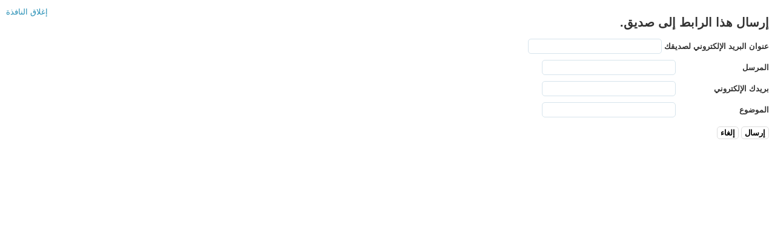

--- FILE ---
content_type: text/html; charset=utf-8
request_url: http://ejtema3e.com/component/mailto/?tmpl=component&template=ja_social&link=e74b6af211110e9761461bfcb782d3f7dec30c58
body_size: 1697
content:

<!DOCTYPE html PUBLIC "-//W3C//DTD XHTML 1.0 Transitional//EN" "http://www.w3.org/TR/xhtml1/DTD/xhtml1-transitional.dtd">

<html xmlns="http://www.w3.org/1999/xhtml" xml:lang="ar-aa" lang="ar-aa">

<head>
    <script type="text/javascript">
var siteurl='/';
var tmplurl='/templates/ja_social/';
var isRTL = true;
</script>

  <base href="http://ejtema3e.com/component/mailto/" />
  <meta http-equiv="content-type" content="text/html; charset=utf-8" />
  <meta name="description" content="موقع الدكتور مولود زايد الطبيب" />
  <meta name="generator" content="Joomla! - Open Source Content Management  - Version 3.1.5" />
  <title>اجتماعي ـ موقع الدكتور مولود زايد الطبيب</title>
  <link href="http://ejtema3e.com/component/mailto/?tmpl=component&amp;template=ja_social&amp;link=e74b6af211110e9761461bfcb782d3f7dec30c58" rel="canonical" />
  <link rel="stylesheet" href="/t3-assets/css_3303a.css" type="text/css" />
  <link rel="stylesheet" href="/t3-assets/css_9f61a.css?v=2" type="text/css" />
  <script src="/index.php?jat3action=gzip&amp;jat3type=js&amp;jat3file=t3-assets%2Fjs_9e0bc.js" type="text/javascript"></script>
  <script type="text/javascript">
function keepAlive() {	var myAjax = new Request({method: "get", url: "index.php"}).send();} window.addEvent("domready", function(){ keepAlive.periodical(840000); });
  </script>

<!--[if ie]><link href="/plugins/system/jat3/jat3/base-themes/default/css/template-ie.css" type="text/css" rel="stylesheet" /><![endif]--> 
<!--[if ie]><link href="/templates/ja_social/css/template-ie.css" type="text/css" rel="stylesheet" /><![endif]--> 
<!--[if ie]><link href="/plugins/system/jat3/jat3/base-themes/default-rtl/css/template-ie.css" type="text/css" rel="stylesheet" /><![endif]--> 
<!--[if ie]><link href="/templates/ja_social/themes/default-rtl/css/template-ie.css" type="text/css" rel="stylesheet" /><![endif]--> 
<!--[if ie 7]><link href="/plugins/system/jat3/jat3/base-themes/default/css/template-ie7.css" type="text/css" rel="stylesheet" /><![endif]--> 
<!--[if ie 7]><link href="/templates/ja_social/css/template-ie7.css" type="text/css" rel="stylesheet" /><![endif]--> 
<!--[if ie 7]><link href="/templates/ja_social/themes/default-rtl/css/template-ie7.css" type="text/css" rel="stylesheet" /><![endif]--> 
<!--[if ie 8]><link href="/templates/ja_social/css/template-ie8.css" type="text/css" rel="stylesheet" /><![endif]--> 




<link href="/plugins/system/jat3/jat3/base-themes/default/images/favicon.ico" rel="shortcut icon" type="image/x-icon" /></head>

<body id="bd" class="fs4 com_mailto  body-rtl contentpane">
    
<div id="system-message-container">
<div id="system-message">
</div>
</div>
    <script type="text/javascript">
	Joomla.submitbutton = function(pressbutton)
	{
		var form = document.getElementById('mailtoForm');

		// do field validation
		if (form.mailto.value == "" || form.from.value == "")
		{
			alert('يرجى كتابة عنوان بريد إلكتروني صالح.');
			return false;
		}
		form.submit();
	}
</script>

<div id="mailto-window">
	<h2>
		إرسال هذا الرابط  إلى صديق.	</h2>
	<div class="mailto-close">
		<a href="javascript: void window.close()" title="إغلاق النافذة">
		 <span>إغلاق النافذة </span></a>
	</div>

	<form action="http://ejtema3e.com/index.php" id="mailtoForm" method="post">
		<div class="formelm">
			<label for="mailto_field">عنوان البريد الإلكتروني لصديقك</label>
			<input type="text" id="mailto_field" name="mailto" class="inputbox" size="25" value=""/>
		</div>
		<div class="formelm">
			<label for="sender_field">
			المرسل</label>
			<input type="text" id="sender_field" name="sender" class="inputbox" value="" size="25" />
		</div>
		<div class="formelm">
			<label for="from_field">
			بريدك الإلكتروني</label>
			<input type="text" id="from_field" name="from" class="inputbox" value="" size="25" />
		</div>
		<div class="formelm">
			<label for="subject_field">
			الموضوع</label>
			<input type="text" id="subject_field" name="subject" class="inputbox" value="" size="25" />
		</div>
		<p>
			<button class="button" onclick="return Joomla.submitbutton('send');">
				إرسال			</button>
			<button class="button" onclick="window.close();return false;">
				إلغاء			</button>
		</p>
		<input type="hidden" name="layout" value="default" />
		<input type="hidden" name="option" value="com_mailto" />
		<input type="hidden" name="task" value="send" />
		<input type="hidden" name="tmpl" value="component" />
		<input type="hidden" name="link" value="e74b6af211110e9761461bfcb782d3f7dec30c58" />
		<input type="hidden" name="8b8620ba85aea22caaa2c558bcc01deb" value="1" />
	</form>
</div>

</body>

</html>

--- FILE ---
content_type: text/css
request_url: http://ejtema3e.com/t3-assets/css_9f61a.css?v=2
body_size: 124730
content:
/* 5ad.system.css-import */
  @import url('../media/system/css/system.css');.system-unpublished,tr.system-unpublished{background:#e8edf1;border-top:4px solid #c4d3df;border-bottom:4px solid #c4d3df;}span.highlight{background-color:#FFFFCC;font-weight:bold;padding:1px 4px;}.img-fulltext-float-right{float:right;margin-left:10px;margin-bottom:10px;}.img-fulltext-float-left{float:left;margin-right:10px;margin-bottom:10px;}.img-intro-float-right{float:right;margin-left:5px;margin-bottom:5px;}.img-intro-float-left{float:left;margin-right:5px;margin-bottom:5px;}

/* c99.general.css */
  .invalid{border-color:#ff0000;}label.invalid{color:#ff0000;}#editor-xtd-buttons{padding:5px;}.button2-left,.button2-right,.button2-left div,.button2-right div{float:left;}.button2-left a,.button2-right a,.button2-left span,.button2-right span{display:block;height:22px;float:left;line-height:22px;font-size:11px;color:#666;cursor:pointer;}.button2-left span,.button2-right span{cursor:default;color:#999;}.button2-left .page a,.button2-right .page a,.button2-left .page span,.button2-right .page span{padding:0 6px;}.page span{color:#000;font-weight:bold;}.button2-left a:hover,.button2-right a:hover{text-decoration:none;color:#0B55C4;}.button2-left a,.button2-left span{padding:0 24px 0 6px;}.button2-right a,.button2-right span{padding:0 6px 0 24px;}.button2-left{background:url('../templates/system/images/j_button2_left.png') no-repeat;float:left;margin-left:5px;}.button2-right{background:url('../templates/system/images/j_button2_right.png') 100% 0 no-repeat;float:left;margin-left:5px;}.button2-left .image{background:url('../templates/system/images/j_button2_image.png') 100% 0 no-repeat;}.button2-left .readmore,.button2-left .article{background:url('../templates/system/images/j_button2_readmore.png') 100% 0 no-repeat;}.button2-left .pagebreak{background:url('../templates/system/images/j_button2_pagebreak.png') 100% 0 no-repeat;}.button2-left .blank{background:url('../templates/system/images/j_button2_blank.png') 100% 0 no-repeat;}div.tooltip{float:left;background:#ffc;border:1px solid #D4D5AA;padding:5px;max-width:200px;z-index:13000;}div.tooltip h4{padding:0;margin:0;font-size:95%;font-weight:bold;margin-top:-15px;padding-top:15px;padding-bottom:5px;background:url('../templates/system/images/selector-arrow.png') no-repeat;}div.tooltip p{font-size:90%;margin:0;}.img_caption .left{float:left;margin-right:1em;}.img_caption .right{float:right;margin-left:1em;}.img_caption .left p{clear:left;text-align:center;}.img_caption .right p{clear:right;text-align:center;}.img_caption{text-align:center!important;}.img_caption.none{margin-left:auto;margin-right:auto;}a img.calendar{width:16px;height:16px;margin-left:3px;background:url('../templates/system/images/calendar.png') no-repeat;cursor:pointer;vertical-align:middle;}

/* 695.addons.css */
   html,body,div,span,applet,object,iframe,h1,h2,h3,h4,h5,h6,p,blockquote,pre,a,abbr,acronym,address,big,cite,code,del,dfn,em,img,ins,kbd,q,s,samp,small,strike,strong,sub,sup,tt,var,b,u,i,center,dl,dt,dd,ol,ul,li,fieldset,form,label,legend,table,caption,tbody,tfoot,thead,tr,th,td,article,aside,canvas,details,embed,figure,figcaption,footer,header,hgroup,menu,nav,output,ruby,section,summary,time,mark,audio,video{margin:0;padding:0;border:0;}ul{list-style:none;}table{border-collapse:collapse;border-spacing:0;}:focus{outline:none;}.clearfix:after{content:".";display:block;clear:both;visibility:hidden;line-height:0;height:0;}.clearfix{display:inline-block;}html[xmlns] .clearfix{display:block;}* html .clearfix{height:1%;}.clear,.divider{clear:both;}.no-display{display:none !important;}.nowrap,.nobr{white-space:nowrap !important;}.no-border{border:0 !important;}.no-padding{padding:0 !important}.no-margin{margin:0 !important;}.v-top{vertical-align:top;}.v-middle{vertical-align:middle;}.v-bottom{vertical-align:bottom;}.a-left{text-align:left;}.a-center{text-align:center;}.a-right{text-align:right;}.left{float:left;}.right{float:right;}.auto-width{width:auto;}

/* 0da.template-j30.css */
 .pull-left{float:left;}.pull-right{float:right;}hr.hr-condensed{clear:both;float:none;font-size:0;height:0;line-height:0;width:100%;}div.btn-group{display:inline-block;}.fade{-moz-transition:opacity .15s linear;opacity:0;-o-transition:opacity .15s linear;transition:opacity .15s linear;-webkit-transition:opacity .15s linear;}.fade.in{opacity:1;}.collapse{height:0;-moz-transition:height .35s ease;-o-transition:height .35s ease;overflow:hidden;position:relative;transition:height .35s ease;-webkit-transition:height .35s ease;}#advanced-search.collapse,.collapse.in{height:auto;}.contact .collapse{height:0;-moz-transition:height 0.35s ease;-o-transition:height 0.35s ease;overflow:hidden;position:relative;transition:height 0.35s ease;-webkit-transition:height 0.35s ease;}.contact .collapse.in{height:auto;}.contact .accordion{margin-bottom:20px;}.contact .accordion-group{border:1px solid #e5e5e5;margin-bottom:-1px;}.contact .accordion-heading{background:#F5F5F5;border-bottom:0;}.contact .accordion-heading .accordion-toggle{display:block;padding:8px 15px;}.contact .accordion-toggle{cursor:pointer;}.contact .accordion-inner{border-top:1px solid #e5e5e5;padding:9px 15px;}.contact .nav-tabs:after,.nav-pills:after{clear:both;}.contact .nav-tabs:before,.contact .nav-tabs:after,.contact .nav-pills:before,.contact .nav-pills:after{content:"";display:table;line-height:0;}.contact .nav-tabs:before,.contact .nav-tabs:after,.contact .nav-pills:before,.nav-pills:after{content:"";display:table;line-height:0;}.contact .nav-tabs{border-bottom:1px solid #ddd;margin:0px;padding:0px;}.contact .nav-tabs > li{background:none;float:left;line-height:normal;margin-bottom:-1px;margin-right:3px;padding:0px;}.contact .nav-tabs > li > a{border:solid 1px #f5f5f5;border-bottom:none;display:block;padding:8px 10px;}.contact .nav-tabs > li > a:hover{background:#f3f3f3;border-color:#eeeeee #eeeeee #dddddd;}.contact .nav-tabs > .active > a,.contact .nav-tabs > .active > a:hover{background:#F9F9F9;border:1px solid #ddd;border-bottom-color:transparent;color:#555555;cursor:default;}.contact .contact-links .nav-tabs{border:none;}.contact .contact-links .nav-tabs > li{float:none;line-height:160%;margin:0px 3px;padding:0px;}ul li.cat-list-row1{background:#f8f8f8;border:solid 1px #ddd;}ul li.cat-list-row0,ul li.cat-list-row1{background:none;border:none;border-bottom:solid 1px #ddd;margin:0px;padding:5px;}.cat-list-row2,.cat-list-row1,.cat-list-row0,tr.cat-list-row2 td,tr.cat-list-row1 td{border-color:#ddd;}.cat-list-row0:hover,.cat-list-row1:hover,.cat-list-row2:hover,ul li.cat-list-row0:hover,ul li.cat-list-row1:hover{background-color:#ffffcc;}.contact .contact-links .nav-tabs > li > a{background:none;border:none;padding:0px;}.contact .contact-links .nav-tabs > li > a:hover{background:none;border:none;padding:0px;}.contact .contact-links .nav-tabs > .active > a,.contact .contact-links .nav-tabs > .active > a:hover{background:none;border:none;padding:0px;}.contact .tab-content{border:1px solid #CCCCCC;border-top:none;overflow:visible;padding:15px;}.contact .tab-content > .tab-pane{display:none;}.contact .tab-content > .active{display:block;}.contact .tabs-below > .nav-tabs{border-top:1px solid #ddd;}.contact .tabs-below > .nav-tabs > li{margin-bottom:0;margin-top:-1px;}.contact .contact-form .control-group{clear:both;display:block;margin:3px 0px;}.contact .contact-form .control-label{clear:left;display:inline-block;min-width:12em;padding:3px 0;}.contact .contact-form .controls{display:inline-block;max-width:400px;}.contact .contact-form .form-actions button{margin-left:11.2em;}.item-title a .icon-plus{font-size:90%;}.newsfeed-category label.element-invisible,.weblink-category label.element-invisible{border:0 none;height:1px;margin:0;overflow:hidden;padding:0;position:absolute;width:1px;}.newsfeed-category #filter-search,.weblink-category #filter-search{width:150px;}#ja-mainbody #ja-main .inner #system-message{margin-bottom:0px !important;}ul.actions li a,ul.actions li a:hover,ul.actions li a:focus,ul.actions li a:active{background-position:left top;background-repeat:no-repeat;border:none;display:inline-block;display:inline-block;font-size:0px;height:16px;margin:0px 2px;padding:0px;text-decoration:none;text-indent:-999em;width:16px;}ul.actions li.print-icon a{background-image:url('../plugins/system/jat3/jat3/base-themes/default/images/printButton.png');vertical-align:top;}ul.actions li.email-icon a{background-image:url('../plugins/system/jat3/jat3/base-themes/default/images/emailButton.png');vertical-align:top;}ul.actions li.edit-icon a{background-image:url('../plugins/system/jat3/jat3/base-themes/default/images/edit.png');vertical-align:top;}.weblink-category #adminForm fieldset{border:none\9;margin:0px\9;padding:0px\9;}a.title.icon-pdf,a.title.icon-excel,p.ja-typo-icon{display:block;height:auto;line-height:inherit;width:auto;}.contentheading .edit-icon{font-size:0;}.contentheading .edit-icon span[class*=" icon-"]:before{display:inline-block;}.contentheading .edit-icon span[class*=" icon-"]{font-size:20px;}.edit #adminForm fieldset{border:none;margin:0;padding:0;}.edit #adminForm .nav-tabs{*zoom:1;border-bottom:1px solid #ddd;margin-bottom:0;}.edit #adminForm .nav-tabs:before,.edit #adminForm .nav-tabs:after{content:"";display:table;line-height:0;}.edit #adminForm .nav-tabs:after{clear:both;}.edit #adminForm .nav-tabs > li{background:none;float:left;margin-bottom:-2px;padding:6px 0px;}.edit #adminForm .nav-tabs > li > a{line-height:14px;margin-right:2px;padding-left:12px;padding-right:12px;text-decoration:none;}.edit #adminForm .nav-tabs > li > a{border:1px solid transparent;border-bottom:none;border-radius:4px 4px 0 0;line-height:18px;-moz-border-radius:4px 4px 0 0;padding-bottom:7px;padding-top:6px;text-decoration:none;-webkit-border-radius:4px 4px 0 0;}.edit #adminForm .nav-tabs > li > a:hover{background:#fff;border-color:#ddd;}.edit #adminForm .nav-tabs > .active > a{background:#fff;border-color:#ddd;color:#555;cursor:default;text-decoration:none;}.edit #adminForm .tab-content{border:1px solid #ddd;border-top:none;padding:15px;}.edit .control-group{display:inline-block;width:100%;}[class^="icon-"]:before,[class*=" icon-"]:before{font-family:'IcoMoon';font-style:normal;}[class^="icon-"],[class*=" icon-"]{display:inline-block;height:14px;line-height:14px;width:14px;}.edit #adminForm .icon-calendar:before{content:"C";}.edit #adminForm .icon-file-add:before{content:")";}.edit #adminForm .icon-picture:before{content:"/";}#editor .icon-save-copy:before,.icon-copy:before{content:"\2d";}.edit #adminForm .icon-chevron-down:before,.edit #adminForm .icon-downarrow:before,.edit #adminForm .icon-arrow-down:before{content:"\47";}.edit #adminForm .icon-eye-open:before,.edit #adminForm .icon-eye:before{content:"<";}.edit #adminForm .icon-blank:before{content:"\46";}.edit #adminForm .tab-content > .tab-pane,.edit #adminForm .pill-content > .pill-pane{display:none;}.edit #adminForm .tab-content > .active,.edit #adminForm .pill-content > .active{display:block;}#editor .control-group{margin-bottom:10px;}#editor .btn,#editor .btn:hover,#editor .btn:focus,#editor .btn:active,#editor-xtd-buttons .btn,#editor-xtd-buttons .btn:hover,#editor-xtd-buttons .btn:focus,#editor-xtd-buttons .btn:active,.toggle-editor .btn,.toggle-editor .btn:hover,.toggle-editor .btn:focus,.toggle-editor .btn:active{background-color:#F5F5F5;background-image:linear-gradient(to bottom,#FFFFFF,#E6E6E6);background-repeat:repeat-x;border-color:#BBBBBB #BBBBBB #A2A2A2;border-image:none;border-radius:4px 4px 4px 4px;border-style:solid;border-width:1px;box-shadow:0 1px 0 rgba(255,255,255,0.2) inset,0 1px 2px rgba(0,0,0,0.05);color:#333333;cursor:pointer;display:inline-block;font-size:13px;line-height:18px;margin-bottom:0;-moz-border-bottom-colors:none;-moz-border-left-colors:none;-moz-border-right-colors:none;-moz-border-top-colors:none;padding:4px 14px;text-align:center;text-decoration:none;text-shadow:0 1px 1px rgba(255,255,255,0.75);vertical-align:middle;}#editor .pull-left,.edit .pull-left{float:left;}#editor .pull-right,.edit .pull-right{float:right;margin-top:5px;}.edit.item-page .btn-toolbar .btn-group,.edit .btn-toolbar .btn-group{border:solid 1px transparent;display:inline-block;}.edit.item-page .input-append .add-on,.edit.item-page .input-prepend .add-on,.edit .input-append .add-on,.edit .input-prepend .add-on{background-color:#EEEEEE;border:1px solid #CCCCCC;display:inline-block;font-size:13px;font-weight:normal;height:18px;line-height:18px;min-width:16px;padding:0px 5px;text-align:center;text-shadow:0 1px 0 #FFFFFF;width:auto;}.icon-delete:before,.icon-remove:before,.icon-cancel-2:before{content:"I";}.edit #adminForm .icon-ok:before{content:"G";}.edit #adminForm .icon-cancel:before{content:"\4a";}.edit.item-page .tab-content .control-group,.edit .control-group{margin-bottom:10px;}.edit.item-page .tab-content .input-prepend a:hover,.edit.item-page .tab-content .input-prepend a:focus,.edit.item-page .tab-content .input-prepend a:active{text-decoration:none;}.edit #editor .control-group .control-label{float:left;}.edit #editor .control-group .control-label label{min-width:inherit !important;}.edit #editor .control-group .controls{float:left;}.edit #editor .control-group .controls input.inputbox{width:871px;}.edit #editor #editor-xtd-buttons{padding:5px 0px;}fieldset.filter .btn-toolbar{display:inline-block;width:100%;}fieldset.filter .btn-toolbar{display:inline-block;width:100%;}fieldset.filter .btn-toolbar label[for="filter_search"]{line-height:26px;margin-right:5px;}.table th,.table td{border-top:1px solid #ddd;line-height:18px;padding:8px;text-align:left;vertical-align:top;}.table th{font-weight:bold;}.table thead th{vertical-align:bottom;}.table-condensed th,.table-condensed td{padding:4px 5px;}.center,.table td.center,.table th.center{text-align:center;}.table-striped tbody tr:nth-child(odd) td,.table-striped tbody tr:nth-child(odd) th{background-color:#f9f9f9;}.table-hover tbody tr:hover td,.table-hover tbody tr:hover th{background-color:#f5f5f5;}body.com_media #imageForm .control-group{float:left;margin-bottom:10px;}body.com_media #imageForm .pull-right{float:right;}body.com_media .thumbnails > li{float:left;margin-bottom:18px;margin-left:20px;}body.com_media .thumbnails li a{text-align:center;}body.com_media .thumbnail{border:1px solid #DDDDDD;border-radius:4px 4px 4px 4px;box-shadow:0 1px 3px rgba(0,0,0,0.055);display:block;line-height:18px;padding:4px;transition:all 0.2s ease-in-out 0s;}body.com_media .thumbnails .height-50{height:50px;}body.com_media .thumbnails .height-80{height:80px;}body.com_media .thumbnails .width-80{width:80px;}body.com_media .form-horizontal .control-label{float:left;padding-top:5px;text-align:right;}.control-label label{display:block;margin-bottom:5px;}.form-horizontal .control-group{margin-bottom:18px;}body.com_media .span6{width:352px;}body.com_media #imageForm .row{clear:both;display:table;width:100%;}body.com_media #imageForm .row .span9.control-group{float:left;}body.com_media #imageForm .row .span9.control-group .control-label{float:left;margin-right:5px;}body.com_media #imageForm .row .span9.control-group .controls{float:left;}body.com_media #imageForm .row .span9.control-group .controls button{float:right;margin-left:5px;}body.com_media ul.manager.thumbnails{float:left;margin:0;}body.com_media #imageForm .row .span6.control-group .controls input[type=text]{min-width:210px;}.chzn-container{min-width:220px !important;}.chzn-container ul.chzn-choices li{background-image:none;}body.com_media .icon-upload{display:none;height:0px !important;margin:0px !important;padding:0px !important;width:0px !important;}body.com_media .form-horizontal .controls{margin-left:160px;}body.com_media .well{background-color:#F5F5F5;border:1px solid #E3E3E3;border-radius:4px 4px 4px 4px;box-shadow:0 1px 1px rgba(0,0,0,0.05) inset;margin-bottom:20px;min-height:20px;padding:20px;}body.com_media .filters{clear:both;display:table;}#adminForm .filter input#filter_search{float:none;}#adminForm .filter input.btn{float:none;}body.com_media btn-toolbar .icon-search:before{content:"S";font-family:'IcoMoon';font-style:normal;}body.com_media #imageForm input[disabled],body.com_media #imageForm select[disabled],body.com_media #imageForm textarea[disabled],body.com_media #imageForm input[readonly],body.com_media #imageForm select[readonly],body.com_media #imageForm textarea[readonly]{cursor:not-allowed;}body#bd.com_media,body#bd.contentpane{background:#fff;}.edit .control-group .control-label{float:left;}.edit .control-group .control-label label{float:left;line-height:26px;margin-right:10px;min-width:125px;}.edit .control-group .controls{float:left;}.edit .control-group .controls button.btn{float:right;}.edit .control-group input[type=text]{min-width:155px;}.edit .control-group select{min-width:161px;}.edit .input-prepend.input-append{float:left;position:relative;}.edit #images .input-append .add-on,.edit #images .input-prepend .add-on,.edit #images .input-append .add-on,.edit #images .input-prepend .add-on{background:none;border:none;padding:0;}.edit .input-append .media-preview.add-on{left:-20px;position:absolute;top:2px;}#system-message .alert a:hover,#system-message .alert a:active,#system-message .alert a:focus{cursor:pointer;text-decoration:none;}

/* 239.layout.css */
  .wrap{width:100%;clear:both;}.main{width:980px;max-width:1200px;margin:0 auto;position:relative;}.column{overflow:hidden;float:left;}.ja-mass{clear:both;}.main .inner{padding-left:15px;padding-right:15px;}.main .main-inner1{margin-left:15px;margin-right:15px;}.column div.ja-moduletable,.column div.moduletable,.column div.ja-module,.column div.module{margin-left:15px;margin-right:15px;}.ja-inset2 div.ja-moduletable,.ja-inset2 .div.moduletable,.ja-inset2 div.ja-module,.ja-inset2 div.module{margin-right:0;margin-left:30px;}.ja-inset1 div.ja-moduletable,.ja-inset1 .div.moduletable,.ja-inset1 div.ja-module,.ja-inset1 div.module{margin-right:30px;margin-left:0;}.item .contentpaneopen{padding-left:15px;padding-right:15px;}.items-row{margin-left:-15px;margin-right:-15px;}#ja-mainbody{float:left;}#ja-current-content,#ja-main{float:right;}#ja-left .ja-l2 .ja-left1,#ja-left .ja-l2 .ja-left2{width:50%;}#ja-left .ja-l1 .ja-col{width:100%;}#ja-right{float:right;}#ja-right .ja-r2 .ja-right1,#ja-right .ja-r2 .ja-right2{width:50%;}#ja-right .ja-r1 .ja-col{width:100%;}#ja-footer{clear:both;}.item{float:left;position:relative;}.cols-1 .item{width:100%;}.cols-2 .item{width:50%;}.cols-3 .item{width:33.33%;}.cols-4 .item{width:25%;}.cols-5 .item{width:20%;}.ja-box{float:left;overflow:hidden;}.ja-box-right{position:absolute;right:0;}

/* a2b.template.css */
  body{background:#ffffff;color:#000000;font-family:sans-serif;line-height:1.5;}body#bd{background:#ffffff;color:#000000;font-size:12px;}body#bd #ja-wrapper{overflow:hidden;}body.fs1 #ja-wrapper{font-size:80%;}body.fs2 #ja-wrapper{font-size:90%;}body.fs3 #ja-wrapper{font-size:100%;}body.fs4 #ja-wrapper{font-size:110%;}body.fs5 #ja-wrapper{font-size:120%;}body.fs6 #ja-wrapper{font-size:130%;}.column p,.column pre,.column blockquote,.column h1,.column h2,.column h3,.column h4,.column h5,.column h6,.column ol,.column ul,.column dl{margin:15px 0;padding:0;}h1{font-size:180%;}h2{font-size:150%;}h3{font-size:125%;}h4{font-size:100%;text-transform:UPPERCASE;}h5{font-size:100%;}.contentheading,.componentheading,h1,h2,h3,h4,h5{line-height:1.2;}h1.componentheading,.componentheading{margin:0;padding:0 0 4px;}h1.contentheading,h2.contentheading,.contentheading{margin:0;padding:0 0 5px;}small,.small,.smalldark,.small-text,.article-tools,.img_caption,.contenttoc,p.site-slogan,a.readon,#ja-navhelper,#ja-footer{font-size:92%;}.smalldark{text-align:left;}.column ul li{background:url('../plugins/system/jat3/jat3/base-themes/default/images/bullet.gif') no-repeat 20px 7px;line-height:160%;margin-bottom:5px;overflow:hidden;padding-left:30px;}.column ol li{line-height:180%;margin-left:30px;}.column dt{font-weight:bold;}.column dd{margin-left:15px;}p.readmore{margin:0;}hr{border-bottom:0;border-left:0;border-right:0;border-top:1px solid;height:1px;}form label{cursor:pointer;}input,select,textarea,.inputbox{font-size:100%;}fieldset{border:none;margin:0;padding:5px 0;}legend{font-size:125%;font-weight:bolder;line-height:1.2;}.hidelabeltxt{display:none;}fieldset dt{clear:left;float:left;min-width:12em;padding:3px 0;}fieldset dd{padding:3px 0;min-height:25px;}.login_form fieldset,.login fieldset{padding:15px 0 0;}.login_form fieldset p,.login fieldset p{margin:0 0 5px;}.login_form label,.login label{display:block;float:left;font-weight:bold;text-align:right;width:130px;}.login-fields{margin:0 0 10px;}.login_form .inputbox,.login-fields .required{margin-left:10px;width:150px;}.login_form .remember .inputbox{width:20px;}.login_form .button,.login button{margin-left:140px;}.form-register fieldset{padding:0 0 10px;}.form-register p{margin:0 0 5px;}.form-register p.form-des{margin:15px 0;}.form-register label{display:block;float:left;font-weight:bold;text-align:right;width:130px;}.form-register .inputbox{margin-left:10px;width:200px;}.form-register .button{margin-left:140px;}.registration fieldset dt{margin-right:5px;}.user-details{padding:10px 0;}.user-details p{margin:0 0 5px;}.user-details label{display:block;float:left;font-weight:bold;text-align:right;width:130px;}.user-details .inputbox{margin-left:10px;width:200px;}.user-details .button{margin-left:140px;}.user-details .paramlist .paramlist_key{padding:0 0 5px;width:130px;}.user-details .paramlist .paramlist_value{padding:0 0 5px;}.user-details .user_name span{font-weight:bold;padding-left:10px;}.remind fieldset dl,.reset fieldset dl{margin:0;}.remind fieldset dt,.reset fieldset dt{padding:0;margin:0;}.remind fieldset dd,.reset fieldset dd{min-height:0;padding:0;margin:5px 0;}form#searchForm{padding:15px 0;}.results h4{margin:15px 0 0;}.results p{margin:0 0 10px;}.search fieldset{border:1px solid #F0F0F0;margin:25px 0 15px;padding:10px;}.search fieldset legend{font-size:100%;}.search .phrases-box{margin:0 0 10px;}.search .word button{margin-left:5px;}.search .word .inputbox{vertical-align:top;}.search .word label{vertical-align:bottom;}#component-contact address{font-style:normal;}.contact_email{margin:0 0 10px;}.contact_email div{padding:5px 0;}.contact_email label{display:block;font-weight:bold;float:left;width:17em;}.contact_email-copy{margin:15px 0;}.contact-email-copy label{display:inline;}div.contact-links ul li{background:none;}.panel{border:solid 1px #ddd;margin-top:-1px;}#ja-content-main .contact .panel h3{margin:0;padding:0;background:#eee;border:0;}.panel h3 a{display:block;padding:6px;text-decoration:none;color:#444;padding:6px;}.panel h3.pane-toggler a{background:#f5f5f5;}.panel h3.pane-toggler-down a{background:#f5f5f5;border-bottom:solid 1px #ddd;}.jpane-slider,.pane-slider{border:solid 0px;padding:0px 15px !important;margin:0;height:0;overflow:hidden;}.contact .panel .contact-form form,.contact .panel .contact-address{margin:15px 0 0 0;}.contact-image{margin:15px 0;overflow:hidden;display:block;}.categories-list .category-desc ul li{list-style-type:square;}#ja-content-main .contact .panel .pane-hide{display:none;}div.current{border:1px solid #CCCCCC;clear:both;max-width:500px;padding:10px;}#close a{text-decoration:none;}#contact-slider.tabs{clear:both;float:left;margin:15px 0 0;z-index:50;}#contact-slider.tabs dt{background:#F0F0F0;border-left:1px solid #CCCCCC;border-right:1px solid #CCCCCC;border-top:1px solid #CCCCCC;color:#666666;float:left;margin-right:3px;padding:4px 10px;}#contact-slider.tabs dt.open{background:#F9F9F9;border-bottom:1px solid #F9F9F9;color:#000000;z-index:100;}#contact-slider.tabs dt h3{margin:0;padding-bottom:0;border-bottom:0;}#ja-content-main .contact h3{border-bottom:solid 1px #ddd;margin:20px 0;padding-bottom:15px;}.form-required{font-weight:bold;margin:10px 0;background:#fff url('../plugins/system/jat3/jat3/base-themes/default/images/req.png') no-repeat !important;padding:10px 40px;}.contact .inputbox{background:#fff;border:solid 1px #ccc;padding:3px;}div.encyclopedia_col1{width:49%;float:left;}div.encyclopedia_col1 p.img_caption{font-size:.6em;}div.encyclopedia_col2{width:49%;float:right;padding-left:3px;margin-left:2px;}div.encyclopedia_col2 p{padding-left:3px;margin-left:2px;}div.encyclopedia_links ul{display:block;margin:0px 0px 1px 0px;list-style-type:none;padding:10px 0px 10px 0px;width:100%;}div.encyclopedia_links ul li{display:inline;padding:2px;margin:2px;white-space:nowrap;}div.jcat-children dt{clear:left;float:left;min-width:7em;padding:3px 0;}div.jcat-children dd{padding:3px 0;min-height:25px;}.item-separator,.row-separator{display:none;}.items-leading .leading{padding-bottom:15px;}.items-row{padding-bottom:15px;padding-top:15px;}.img-intro-none{margin-bottom:15px;}.img-intro-left{margin-bottom:15px;margin-right:15px;float:left;}.img-intro-right{margin-bottom:15px;margin-left:15px;float:right;}.article-tools{clear:both;display:block;position:relative;}dl.article-info{float:left;padding:0;margin:0;width:70%;text-transform:none;}dl.article-info dd,dl.article-info dt{padding:0 5px 0 0;margin:0;display:inline;}dd.create{padding-right:5px;}dd.createdby{padding-right:5px;}dd.hits{padding-right:5px;}p.article-url{margin:10px 0 0;}p.modifydate{margin:10px 0 0;}.contentdescription{display:block;padding:10px 15px;}.contentdescription p{margin:0;}ul.actions{float:right;margin:0;padding:0;}ul.actions li{display:inline;background:none;padding:0;margin:0;line-height:1;}ul.actions li img{border:0;margin:0 5px 0 0;}ul#archive-items > li{line-height:normal;overflow:visible;padding:0;margin:0;}ul#archive-items div.intro{clear:both;overflow:hidden;}.article-content{overflow:hidden;}div.categories-list ul li{background:none;padding-left:0;}div.categories-list dl.article-count dt,div.categories-list dl.article-count dd{display:inline;}div.categories-list dl.article-count dd{margin-left:0;}div.categories-list ul li ul{margin-left:15px;}div.categories-list ul li li{border-bottom:1px solid #ccc;background:#f2f2f2;padding:10px;}div.categories-list ul li li li{background:#ddd;}div.categories-list ul li li.last{border-bottom:0;}.img_caption{margin-top:15px;margin-bottom:10px;}.img_caption.left{margin-right:10px;}.img_caption.right{margin-left:10px;}p.img_caption{clear:both;margin:0;padding:0;text-align:center;}th{font-weight:bold;padding:5px;text-align:left;}td{font-size:100%;padding:5px;}ul li.cat-list-row0,ul li.cat-list-row1{background:none;margin:0px;padding:5px;}ul li.cat-list-row1{border:solid 1px #ddd;}.cat-list-row2,.cat-list-row1,tr.cat-list-row2 td,tr.cat-list-row1 td{border-color:#ddd;}.cat-list-row1:hover,.cat-list-row2:hover{background-color:#ffffcc;}table.contentpane,table.tablelist,table.category{width:100%;}table.contentpaneopen{border:none;border-collapse:collapse;border-spacing:0;}table.contenttoc{float:right;margin:0 0 10px 12px;padding:0;width:30%;}table.contenttoc td{padding:5px 10px;}table.contenttoc th{padding:5px 10px;}div.poll{padding:15px 0;}form#poll{margin-bottom:10px;padding-bottom:10px;}dl.poll{font-size:92%;margin-bottom:10px;padding-bottom:10px;}dl.poll dt,dl.poll dd{float:left;}dl.poll dt{clear:left;width:100px;}dl.poll dd{clear:right;width:400px;}table.pollstableborder{border:none;padding:0;text-align:left;width:100%;}table.pollstableborder img{vertical-align:baseline;}table.searchintro{padding:10px 0;width:100%;}table.contentpaneopen,table.contentpane,table.blog{width:100%;}.pagination ul,ul.pagenav{float:left;margin:10px 0;}.pagination ul li,ul.pagenav li{background:none;display:block;float:left;margin:0;overflow:hidden;padding:0;}.pagination ul li span.pagenav,.pagination ul li a.pagenav,ul.pagenav li a{padding:0 5px;}.ja-content-main fieldset.filters{font-size:92%;margin:10px 0 5px;}.ja-content-main .display-limit{font-size:92%;margin:10px 0 5px;}.ja-content-main fieldset.filters .filter-search,.ja-content-main fieldset.filters .display-limit{float:left;width:50%;}.ja-content-main fieldset.filters .display-limit{float:right;text-align:right;}.ja-content-main .pagenavbar{font-weight:bold;}.ja-content-main .pagenavcounter{margin:15px 0;text-align:center;}.ja-content-main .counter{float:right;line-height:1;margin:15px 0;text-align:right;}.items-more{padding:15px 0 5px;}.items-more h3{margin:0 0 5px;}div.back_button a,div.back_button a:hover,div.back_button a:active{display:block;margin:10px 0;}#system-message dd.message ul,#system-message dd.error ul,#system-message dd.notice ul{margin:0;padding:0;}#system-message dd.message ul li,#system-message dd.error ul li,#system-message dd.notice ul li{background:none;margin:0;padding:5px;}#system-message .alert{background-color:#FCF8E3;border:1px solid #FBEED5;color:#C09853;margin-bottom:18px;padding:8px 35px 8px 14px;text-shadow:0 1px 0 rgba(255,255,255,0.5);}#system-message .alert-heading{font-weight:bold;}#system-message .close{color:#000000;float:right;font-size:20px;font-weight:bold;line-height:18px;opacity:0.2;filter:alpha(opacity = 20);text-shadow:0 1px 0 #FFFFFF;}#system-message .alert .close{line-height:18px;position:relative;right:-21px;top:-2px;}#system-message .close:hover,#system-message .close:focus,#system-message .close:active{opacity:1;filter:alpha(opacity = 100);}.items-row.cols-2 .column-2 .contentpaneopen_edit{padding-left:15px;}.tip-wrap{background:#ffffcc;border:1px solid #e2e2b5;z-index:999;}.tip-title{font-weight:bold;padding:5px 10px;border-bottom:1px solid #e2e2b5;}.tip-text{font-size:100%;margin:0;padding:5px 10px;}.hasTip img{border:none;margin:0 5px 0 0;}.contentpaneopen_edit img{vertical-align:middle;}.edit fieldset{border:1px solid #F0F0F0;margin:25px 0 15px;padding:10px;}.edit .formelm{margin:0 0 10px;}.edit.item-page .formelm{margin-top:5px;}.edit .formelm label{min-width:100px;font-weight:bold;display:inline-block;}.edit .formelm-buttons,.edit .formelm-area{margin:0 0 10px;}.edit .formelm-area label{display:block;margin-bottom:5px;font-weight:bold;}.profile-edit fieldset dt{min-width:17em;}.edit.item-page div.fltlft{margin-bottom:5px;}div.ja-moduletable h3,div.moduletable h3{margin:0 0 8px;overflow:hidden;padding:0 0 5px;}div.moduletable_menu h3{margin-bottom:0;}div.ja-moduletable,div.moduletable{margin-bottom:10px;margin-top:10px;padding:0 0 20px;position:relative;}div.ja-module h3,div.module h3{margin:0 0 10px;overflow:hidden;padding:8px 0;}div.ja-module,div.module{margin-bottom:20px;position:relative;overflow:hidden;}.badge{background-image:url('../plugins/system/jat3/jat3/base-themes/default/images/icon-badge.png');background-repeat:no-repeat;height:46px;position:absolute;right:0;top:0;width:45px;}.badge-hot .badge{background-position:0 0;}.badge-new .badge{background-position:0 -46px;}.badge-pick .badge{background-position:0 -92px;}.badge-top .badge{background-position:0 -138px;}#ja-search{bottom:15px;position:absolute;right:0;}#ja-search label{display:none;}#form-login-username .inputbox,#form-login-password .inputbox{background-position:5px center;background-repeat:no-repeat;font-weight:bold;}#form-login ul{margin:0 !important;padding:0;}#form-login p{margin:0 0 5px;}#form-login .button{margin:10px 0;}h4.poll-title{margin:0;padding:0;}a.poll-result{font-size:92%;text-transform:uppercase;}form.poll .button{margin-right:5px;}div.bannergroup_text div.banneritem_text{padding:5px 0;}div.bannergroup_text div.banneritem_text a{font-weight:bold;}div.bannergroup_text div.bannerheader,div.bannergroup_text div.bannerfooter_text a{font-size:92%;}div.bannergroup_text div.bannerfooter_text{padding:5px 0 0;text-align:right;}div.bannergroup{margin-bottom:10px;}div.module_text span{clear:both;display:block;float:left;}div.module_noborder,div.module_noborder .ja-box-bl,div.module_noborder .ja-box-tr,div.module_noborder .ja-box-tl{background:none;padding:0;}h3.show{background:url('../plugins/system/jat3/jat3/base-themes/default/images/icon-show.png') no-repeat 100% 60%;cursor:pointer;}h3.hide{background:url('../plugins/system/jat3/jat3/base-themes/default/images/icon-hide.png') no-repeat 100% 60%;cursor:pointer;}div.ja-moduletable .mod-languages ul,div.ja-module .mod-languages ul{margin:0;}div.ja-moduletable .mod-languages ul li,div.ja-module .mod-languages ul li{background:none;padding:0;margin-right:5px;display:inline-block;}#ja-container{position:relative;z-index:5;}.ja-mass-top .ja-moduletable,.ja-mass-top .ja-module{margin-left:0;margin-right:0;}.ja-mass-bottom .ja-moduletable,.ja-mass-bottom .ja-module{margin-left:0;margin-right:0;}#ja-content-top .ja-moduletable,#ja-content-top .ja-module{margin-left:0;margin-right:0;}.ja-content-main{margin-bottom:20px;}#ja-content-bottom .ja-moduletable,#ja-content-bottom .ja-module{margin-left:0;margin-right:0;}#ja-header{position:relative;z-index:10;}#ja-header .main{padding:30px 0 15px;}h1.logo,div.logo-text{float:left;position:relative;z-index:1;}h1.logo{height:28px;width:184px;}h1.logo a{background:url('../plugins/system/jat3/jat3/base-themes/default/images/logo-t3.gif') no-repeat left;display:block;height:28px;width:184px;}h1.logo a span{position:absolute;top:-1000px;}div.logo-text{margin-top:8px;}div.logo-text h1 a{text-decoration:none;}p.site-slogan{display:block;font-size:85%;margin:8px 0 0;padding:0 5px;}#ja-mainnav{line-height:1;position:relative;z-index:11;}span.has-image{background-position:left 1px;background-repeat:no-repeat;display:block;overflow:hidden;padding-left:25px;}span.menu-title{display:block;cursor:pointer;}span.menu-desc{display:block;font-size:92%;font-weight:normal;}#ja-navhelper .main{padding:5px 0;}#ja-navhelper a{padding:0 2px;}.ja-breadcrums{float:left;margin-top:2px;width:80%;}.ja-breadcrums strong{margin-right:5px;}.ja-breadcrums img{margin:1px 5px;}.ja-links{float:right;margin-top:2px;}.ja-links li{background:none;display:inline;padding:0;}#ja-container ul.menu{margin:0;padding:0;}#ja-container ul.menu li{background:none;margin:0;overflow:hidden;padding:0;}#ja-container ul.menu li a{display:block;outline:none;padding:6px 0;}#ja-container ul.menu li.active > a{font-weight:bold;}#ja-container ul.menu li a img{margin-right:3px;}#ja-container ul.menu li ul{margin:0 0 0 10px;}#ja-container ul.menu li li{background:url('../plugins/system/jat3/jat3/base-themes/default/images/arrow.png') no-repeat left 11px;}#ja-container ul.menu li li a{font-weight:normal;text-indent:10px;}#ja-container ul.menu li li a:hover,#ja-container ul.menu li li a:active,#ja-container ul.menu li li a:focus{background:none;}#ja-container ul.menu li.active > a{font-weight:bold;}#ja-container ul.menu span.separator{display:none;}#ja-topsl .ja-box,#ja-botsl .ja-box{padding:0;}#ja-topsl .ja-box-right,#ja-botsl .ja-box-right,#ja-topsl .ja-box-full,#ja-botsl .ja-box-full{background:none;}#ja-topsl .ja-moduletable,#ja-botsl .ja-moduletable{margin-bottom:20px;margin-top:0;padding-bottom:0;padding-top:0;}#ja-topsl li,#ja-botsl li{background-position:1px 6px;padding-left:10px;}#ja-topsl ol li,#ja-botsl ol li{margin-left:25px;padding:0;}#ja-topsl ul,#ja-topsl p,#ja-topsl ol,#ja-botsl ul,#ja-botsl p,#ja-botsl ol{margin:0;padding:0;}#ja-topsl .main{padding:20px 0 0;}#ja-topsl h3{margin:0 0 8px;}#ja-botsl .main{padding:20px 0 0;}#ja-botsl .ja-moduletable,#ja-botsl .moduletable{margin-bottom:20px;}#ja-botsl h3{margin:0 0 8px;}#ja-footer{clear:both;padding:20px 0;}#ja-footer .main{padding:0;position:relative;text-align:center;}#ja-footer .inner{padding:0;}#ja-footer small{font-size:100%;}#ja-footer .ja-footnav{font-size:100%;margin:10px 0;overflow:hidden;position:relative;}.ja-footnav ul{line-height:normal;}.ja-footnav li{display:inline;padding:0 5px;background:none;}.ja-copyright small{display:block;}ul.ja-usertools-font li,ul.ja-usertools-screen li{background:none;display:inline;margin:0;padding:0;}#ja-poweredby{margin:0 auto;}#ja-banner{overflow:hidden;text-align:center;width:100%;}div.ja-innerdiv{clear:both;margin-bottom:10px;padding-bottom:10px;}div.ja-innerdiv h4{margin:5px 0;padding:0;}a.ja-cpanel-video{background:url('../plugins/system/jat3/jat3/base-themes/default/images/icons/icon-youtube.png') no-repeat center center #fff;border:1px solid #999;color:#666;display:block;font-weight:bold;padding:0;text-decoration:none;text-indent:-9999px;width:22px;height:22px;position:absolute;right:10px;bottom:10px;}a.ja-cpanel-video span{color:#666;}a.ja-cpanel-video:hover,a.ja-cpanel-video:focus,a.ja-cpanel-video:active{border-color:#666;text-decoration:none;}a.ja-cpanel-video:hover span{color:#0F85D8;}.t3-logo,.t3-logo-sm{display:block;}.t3-logo,.t3-logo a{width:200px;height:34px;}.t3-logo-sm,.t3-logo-sm a{width:77px;height:34px;}.t3-logo a,.t3-logo-sm a{display:block;text-indent:-1000em;background-repeat:no-repeat;background-position:center;}.t3-logo-light a{background-image:url('http://joomlart.s3.amazonaws.com/t3/logo/t3_logo_light.png');}.t3-logo-dark a{background-image:url('http://joomlart.s3.amazonaws.com/t3/logo/t3_logo_dark.png');}.t3-logo-light-sm a{background-image:url('http://joomlart.s3.amazonaws.com/t3/logo/t3_logo_light_sm.png');}.t3-logo-dark-sm a{background-image:url('http://joomlart.s3.amazonaws.com/t3/logo/t3_logo_dark_sm.png');}

/* 0d8.usertools.css */
  #ja-cpanel-wrapper{position:fixed;top:0;right:15px;z-index:1000;font-size:12px;}#ja-cpanel a{color:#000;}#ja-cpanel{position:absolute;top:-1000px;right:0;border-top:0;}#ja-cpanel-main{font-size:92%;background:#fff;color:#000;border:1px solid #ccc;margin-right:-1px;margin-top:-3px;width:300px;}#ja-cpanel-main h3{font-size:90%;clear:both;text-transform:uppercase;margin:0;background:#f7f7f7;padding:5px 10px;border-top:1px solid #ddd;border-bottom:1px solid #ddd;}#ja-cpanel-main h3:first-child{border-top:0;}#ja-cpanel-main ul{clear:both;padding:10px;margin:0;width:auto;}#ja-cpanel-main ul li{float:left;width:45%;padding:2px 0;margin-right:10px;background-image:none;}.ja-box-usertools{background:#fff;}.ja-cpanel-tools{max-height:400px;}a#ja-cpanel-toggle{display:block;line-height:24px;padding:0 10px;background:#333;color:#ccc;font-size:10px;text-transform:uppercase;position:absolute;right:0;top:0;}a#ja-cpanel-toggle:hover,a#ja-cpanel-toggle:active,a#ja-cpanel-toggle:focus{text-decoration:none;}a#ja-cpanel-toggle:hover,#ja-cpanel-toggle.open{color:#fff;background:#069;}#ja-cpanel-main ul.ja-usertools-font{width:65px;height:20px;background:url('../plugins/system/jat3/jat3/base-themes/default/images/usertools/font-tool.gif') no-repeat center #fff;}#ja-cpanel-main ul.ja-usertools-font li{float:left;width:33%;height:20px;cursor:pointer;margin:0;}#ja-cpanel-main ul.ja-usertools-font li a{width:100%;display:block;height:20px;}#ja-cpanel-main ul.ja-usertools-font li a span{position:absolute;top:-1000px;}.ja-cpanel-head{border-bottom:1px solid #ccc;display:block;clear:right;}.ja-cpanel-head a{display:inline-block;padding:6px 10px 3px;border-right:1px solid #ccc;}.ja-cpanel-head a.first{background:url('../plugins/system/jat3/jat3/base-themes/default/images/usertools/t3_logo_light_sm.png') no-repeat 10px 9px;padding-left:50px;}.ja-cpanel-head a:hover,.ja-cpanel-head a:active,.ja-cpanel-head a:focus{background-color:#f7f7f7;text-decoration:none;}.ja-cpanel-action{padding:10px 15px;background:#ccc;clear:both;overflow:hidden;}.ja-cpanel-action a{padding:2px 2px;float:left;}.ja-cpanel-action a.button{display:inline-block;border:1px solid #333;background:#333;color:#fff !important;padding:2px 10px;font-weight:bold;margin-right:10px;}.ja-cpanel-action a.ja-cpanel-video{float:right;}.ja-cpanel-action a.button:hover,.ja-cpanel-action a.button:active,.ja-cpanel-action a.button:focus{border:1px solid #ddd;text-decoration:none;}

/* 7e2.css3.css */
 #ja-cpanel{-moz-box-shadow:0 1px 5px rgba(0,0,0,.5);-webkit-box-shadow:0 1px 5px rgba(0,0,0,.5);}.ja-cpanel-tools{overflow-y:scroll;}a#ja-cpanel-toggle{box-shadow:0 1px 3px rgba(0,0,0,.5);-moz-box-shadow:0 1px 3px rgba(0,0,0,.5);-webkit-box-shadow:0 1px 3px rgba(0,0,0,.5);text-shadow:0 1px 1px rgba(0,0,0,.9);}#ja-cpanel-toggle.open{box-shadow:none;-moz-box-shadow:none;-webkit-box-shadow:none;}.ja-cpanel-action{box-shadow:0 -1px 3px rgba(0,0,0,.5);-moz-box-shadow:0 -1px 3px rgba(0,0,0,.5);-webkit-box-shadow:0 -1px 3px rgba(0,0,0,.5);}.ja-cpanel-action a.button{box-shadow:0 0 3px rgba(0,0,0,.8);-moz-box-shadow:0 0 3px rgba(0,0,0,.8);-webkit-box-shadow:0 0 3px rgba(0,0,0,.8);}.ja-cpanel-action a.button:hover{box-shadow:none;-moz-box-shadow:none;-webkit-box-shadow:none;}a.ja-cpanel-video{border-radius:5px;-moz-border-radius:5px;-webkit-border-radius:5px;box-shadow:0 0 3px rgba(0,0,0,.2);-moz-box-shadow:0 0 3px rgba(0,0,0,.2);-webkit-box-shadow:0 0 3px rgba(0,0,0,.2);}

/* ce9.component.css */
@media all {
 .main{width:98% !important;}body#bd{font-size:10pt;font-family:Helvetica,Arial,sans-serif;line-height:1.5;background:#FFF;color:#000;}body.contentpane p,body.contentpane pre,body.contentpane blockquote,body.contentpane h1,body.contentpane h2,body.contentpane h3,body.contentpane h4,body.contentpane h5,body.contentpane h6,body.contentpane ol,body.contentpane ul{margin:15px 0;}body.contentpane h1{font-size:180%;line-height:1.2;}body.contentpane h2{font-size:150%;line-height:1.2;}body.contentpane h3{font-size:125%;line-height:1.4;}body.contentpane h4{font-size:100%;text-transform:UPPERCASE;}body.contentpane h5{font-size:100%;}body.contentpane h1.componentheading,body.contentpane h2.componentheading,body.contentpane .componentheading{font-weight:bold;margin:0 0 25px;}body.contentpane h1.contentheading,body.contentpane h2.contentheading,body.contentpane .contentheading{font-weight:bold;margin:0 0 25px;}body.contentpane .contentheading{font-size:200%;}body.contentpane ul.actions{float:right;margin:0;}body.contentpane .article-tools{font-size:92%;color:#666;margin-top:-10px;margin-bottom:25px;}body.contentpane dl.article-info{float:left;}body.contentpane dl.article-info dt,body.contentpane dl.article-info dd{float:left;padding-right:5px;}body.contentpane .img_caption.left{margin-right:20px;}body.contentpane .img_caption{overflow:hidden;margin-bottom:10px;}body.contentpane .item-page{padding:20px;}body.contentpane #mailto-window{padding:10px;}body.contentpane .mailto-close{text-align:right;position:absolute;right:10px;top:10px;}body.contentpane .formelm{margin:10px 0;}body.contentpane .formelm label{min-width:100px;display:inline-block;}.left{margin-right:15px;}.right{margin-left:15px;}
}

/* ab5.mega.css */
 .ja-megamenu{margin:0;padding:0;}ul.megamenu{margin:10px;}ul.megamenu li{overflow:visible;}.ja-megamenu ul.level0{margin:0;padding:0;}.ja-megamenu ul.level0 li.mega{background:none;display:block;float:left;margin:0;padding:0;}.ja-megamenu ul.level0 li.mega a.mega{display:block;font-weight:bold;line-height:normal;margin:0;padding:8px 15px;text-decoration:none;}.ja-megamenu ul.level0 li.mega .has-image{padding-left:25px;display:block;background-repeat:no-repeat;background-position:left top;cursor:pointer;}.ja-megamenu ul.level0 li.mega span.menu-title{display:block;}.ja-megamenu ul.level0 li.mega span.menu-desc{display:block;font-weight:normal;font-size:92%;}.ja-megamenu ul.level0 li.mega a img{float:left;padding-right:5px;}.ja-megamenu ul.level0 li.haschild a.mega span.menu-title,.ja-megamenu ul.level0 li.haschild-over a.mega span.menu-title{background:url('../plugins/system/jat3/jat3/base-themes/default/images/arrow3.png') no-repeat left center;padding-left:12px;}.ja-megamenu ul.level0 li.haschild a.mega span.menu-desc,.ja-megamenu ul.level0 li.haschild-over a.mega span.menu-desc{padding-left:12px;}.ja-megamenu li.mega .childcontent{display:block;height:auto;position:absolute;}.ja-megamenu li.mega .childcontent,.ja-megamenu li.haschild-over li.mega .childcontent,.ja-megamenu li.mega li.haschild-over li.mega .childcontent,.ja-megamenu li.mega li.mega li.haschild-over li.mega .childcontent,.ja-megamenu li.mega li.mega li.mega li.haschild-over li.mega .childcontent,.ja-megamenu li.mega li.mega li.mega li.mega li.haschild-over li.mega .childcontent{left:-999em;}.ja-megamenu li.haschild-over .childcontent,.ja-megamenu li.mega li.haschild-over .childcontent,.ja-megamenu li.mega li.mega li.haschild-over .childcontent,.ja-megamenu li.mega li.mega li.mega li.haschild-over .childcontent,.ja-megamenu li.mega li.mega li.mega li.mega li.haschild-over .childcontent,.ja-megamenu li.mega li.mega li.mega li.mega li.mega li.haschild-over .childcontent{left:auto;}.ja-megamenu li.mega .right,.ja-megamenu li.haschild-over li.mega .right,.ja-megamenu li.mega li.haschild-over li.mega .right,.ja-megamenu li.mega li.mega li.haschild-over li.mega .right,.ja-megamenu li.mega li.mega li.mega li.haschild-over li.mega .right,.ja-megamenu li.mega li.mega li.mega li.mega li.haschild-over li.mega .right{right:auto;}.ja-megamenu li.haschild-over .right{right:0;}.ja-megamenu li.mega li.haschild-over .right,.ja-megamenu li.mega li.mega li.haschild-over .right,.ja-megamenu li.mega li.mega li.mega li.haschild-over .right,.ja-megamenu li.mega li.mega li.mega li.mega li.haschild-over .right,.ja-megamenu li.mega li.mega li.mega li.mega li.mega li.haschild-over .right{right:12em;}.ja-megamenu ul.level1 li.mega{float:none;}.ja-megamenu ul.level1 .childcontent{margin:-2em 0 0 0;}.ja-megamenu .megacol{float:left;}.ja-megamenu ul.level1 li.mega a.mega{background:none;border:0;font-weight:normal;padding:8px 5px;}.ja-megamenu ul.level1 li.mega a.mega span.menu-title{background:none;padding:0;}.ja-megamenu ul.level1 li.haschild,.ja-megamenu ul.level1 li.haschild-over{background-image:url('../plugins/system/jat3/jat3/base-themes/default/images/arrow.png');background-repeat:no-repeat;background-position:95% center;padding:0;}.ja-megamenu ul.level1 li.group{background:none;}.ja-megamenu .childcontent{z-index:999;}.ja-megamenu .childcontent-inner{background:#fff;}.ja-megamenu .childcontent .ja-moduletable{line-height:1.5;margin:10px 0;padding:0;}.ja-megamenu .childcontent .ja-moduletable h3{background:none;margin-left:10px;margin-right:10px;text-indent:5px;text-transform:none;}.ja-megamenu .childcontent .ja-moduletable .ja-box-ct{padding:0 5px;}.ja-megamenu .childcontent .ja-moduletable a{text-decoration:none;}.ja-megamenu .childcontent .ja-moduletable a:hover,.ja-megamenu .childcontent .ja-moduletable a:focus,.ja-megamenu .childcontent .ja-moduletable a:active{text-decoration:none;}.ja-megamenu .childcontent .ja-moduletable ul:first-child{margin-top:0 !important;}.ja-megamenu .childcontent .ja-moduletable li{margin-bottom:5px;}.ja-megamenu .group-title{overflow:hidden;}.ja-megamenu .group-title .menu-desc{padding-left:0 !important;}.ja-megamenu .group-content .ja-moduletable,.ja-megamenu .group-content ul.megamenu{margin:10px;}.ja-megamenu .childcontent ul.megamenu .ja-moduletable{padding:0;}.ja-megamenu .childcontent ul.megamenu .ja-moduletable h3{margin-left:0;margin-right:0;}

/* 36c.typo.css */
  ul.social-list li{background-position:0px 0px;background-repeat:no-repeat;padding-left:20px;}ul.social-list li.facebook{background-image:url('../templates/ja_social/images/icons/icon-facebook.png');}#ja-mainnav ul li span.menu-desc,#ja-subnav ul li span.menu-desc{font-size:80%;line-height:1;padding-bottom:5px;text-transform:none;}#ja-mainnav .parent-tags a.parent-tags,#ja-mainnav .tags a.tags,#ja-subnav .parent-tags a.parent-tags,#ja-subnav .tags a.tags{position:relative;}#ja-mainnav ul .parent-tags a.parent-tags span.menu-title{padding-right:30px !important;}#ja-subnav ul .parent-tags a.parent-tags span.menu-title{padding-right:50px !important;}#ja-mainnav .parent-tags a.parent-tags span.menu-desc,#ja-mainnav .tags a.tags span.menu-desc,#ja-subnav .parent-tags a.parent-tags span.menu-desc,#ja-subnav .tags a.tags span.menu-desc{position:absolute;font-size:10px !important;line-height:normal !important;padding:2px 7px !important;background:#696f72;color:#fff;font-weight:bold !important;display:block !important;text-transform:none !important;}#ja-mainnav ul .parent-tags a.parent-tags span.menu-desc,#ja-subnav ul .parent-tags a.parent-tags span.menu-desc{top:12px;right:17px;}#ja-mainnav ul ul .parent-tags a.parent-tags span.menu-desc{top:2px;right:12px;}#ja-subnav ul .parent-tags a.parent-tags span.menu-desc{top:0;right:20px;}#ja-mainnav .parent-tags a.tags-green span.menu-desc,#ja-mainnav .tags a.tags-green span.menu-desc,#ja-subnav .parent-tags a.tags-green span.menu-desc,#ja-subnav .tags a.tags-green span.menu-desc{background:#6b9e1b;}#ja-mainnav .parent-tags a.tags-green-hover:hover span.menu-desc,#ja-mainnav .tags a.tags-green-hover:hover span.menu-desc,#ja-subnav .parent-tags a.tags-green-hover:hover span.menu-desc,#ja-subnav .tags a.tags-green-hover:hover span.menu-desc{background:#6b9e1b;}#ja-mainnav .parent-tags a.tags-red span.menu-desc,#ja-mainnav .tags a.tags-red span.menu-desc,#ja-subnav .parent-tags a.tags-red span.menu-desc,#ja-subnav .tags a.tags-red span.menu-desc{background:#ee372a;}#ja-mainnav .parent-tags a.tags-red-hover:hover span.menu-desc,#ja-mainnav .tags a.tags-red-hover:hover span.menu-desc,#ja-subnav .parent-tags a.tags-red-hover:hover span.menu-desc,#ja-subnav .tags a.tags-red-hover:hover span.menu-desc{background:#ee372a;}#ja-mainnav .parent-tags a.tags-blue span.menu-desc,#ja-mainnav .tags a.tags-blue span.menu-desc,#ja-subnav .parent-tags a.tags-blue span.menu-desc,#ja-subnav .tags a.tags-blue span.menu-desc{background:#0367a6;}#ja-mainnav .parent-tags a.tags-blue-hover:hover span.menu-desc,#ja-mainnav .tags a.tags-blue-hover:hover span.menu-desc,#ja-subnav .parent-tags a.tags-blue-hover:hover span.menu-desc,#ja-subnav .tags a.tags-blue-hover:hover span.menu-desc{background:#0367a6;}.typo-list ol li,.typo-list ul li,.typo-list dl dt,.typo-list dl dd{margin-left:30px;margin-right:0px;}

/* e25.layout.css */
  .main .inner{padding-left:10px;padding-right:10px;}.main .main-inner1{margin-left:10px;margin-right:10px;}.column div.ja-moduletable,.column div.moduletable,.column div.ja-module,.column div.module{margin-left:10px;margin-right:10px;}.ja-inset2 div.ja-moduletable,.ja-inset2 .div.moduletable,.ja-inset2 div.ja-module,.ja-inset2 div.module{margin-right:0;margin-left:20px;}.ja-inset1 div.ja-moduletable,.ja-inset1 .div.moduletable,.ja-inset1 div.ja-module,.ja-inset1 div.module{margin-right:20px;margin-left:0;}.item .contentpaneopen,.items-leading .contentpaneopen{padding-left:20px;padding-right:20px;}.blog .item .contentpaneopen{padding-left:10px;padding-right:10px;}.items-row,.items-leading{margin-left:-10px;margin-right:-10px;}.items-leading{padding-bottom:15px;padding-top:15px;}.blog .items-leading .leading{float:left;}

/* aa0.template.css */
  body{color:#333;font-family:Arial,Helvetica,sans-serif;line-height:1.7;}body#bd{background:url('../templates/ja_social/images/map.gif');color:#333;}a{color:#238db4;text-decoration:none;}a:hover,a:active,a:focus{color:#333;}.ja-module dd,.ja-content-main dd,.ja-content-main dd{margin-left:0px;}p.readmore{background:url('../templates/ja_social/images/readon-bg.gif') repeat-x left bottom;border:1px solid #ddd;font-weight:bold;float:left;padding:2px 6px;}p.readmore a{color:#666;}p.readmore a:hover,p.readmore a:focus,p.readmore a:active{color:#238db4;text-decoration:none;}.contentheading,.componentheading,h1,h2,h3,h4,h5{font-family:"Segoe UI",Arial,Hevetica,sans-serif;}h1.componentheading,.componentheading{background:url('../templates/ja_social/images/heading-bg.gif') repeat-x left top #f0f0f0;border-bottom:1px solid #E4E4E4;color:#4A4A4A;font-weight:bold;font-size:110%;margin:0 -15px;padding:0 15px 10px;text-transform:uppercase;}h2.contentheading,.contentheading{font-weight:bold;}.contentheading{font-size:250%;}.contentpaneopen_edit{position:absolute;left:0;top:0;}.blog-featured .contentheading{color:#238db4;font-size:170%;}.jitem-title{font-size:110%;font-weight:bold;}hr{border-top:1px solid #ccc;}input,select,textarea,.inputbox{padding:4px 5px;font-family:Arial,Helvetica,sans-serif;}input[type="checkbox"]{vertical-align:middle;padding:0;margin:0;}.inputbox{border:1px solid #d6e4ec;background:#fff;}.inputbox:hover,.inputbox:focus{background:#ffffcc;}.login_form .remember .inputbox,.ja-weblinks .checkbox .inputbox{border:none;}#login-form .logout-button{padding:0;border:none;background:none;color:#fff;font-weight:normal;cursor:pointer;}.josForm .inputbox{margin-right:5px;}.button,button{background:url('../templates/ja_social/images/readon-bg.gif') repeat-x left bottom;border:1px solid #ddd;font-weight:bold;padding:2px 5px;}.login-fields label{padding-right:10px;}.searchintro{border-bottom:1px solid #ccc;}.results h4{text-transform:none;font-size:110%;}.contentpane form p{margin-bottom:10px;}.contact-miscinfo{overflow:hidden;padding:15px 0;}div.jicons-icons,div.contact-misc{float:left;}.column div.contact-misc p{margin:0;}span.jicons-icons,div.contact-address address{display:inline;}span.jicons-icons,div.jicons-icons{padding:0 8px 0 0;}.contact-form dd input,.contact-form dd textarea{width:70%;}.contact-form dd textarea{overflow:auto;}.contact-form dd input[type="checkbox"]{width:auto;}.items-leading{border-bottom:1px solid #ccc;}.items-row{border-bottom:1px solid #E8EDF0;}.blog .items-row,.blog .items-leading .leading{border-bottom:none;}.article-tools{border:1px solid #e1ebf1;background:#f6f6f6;margin-top:3px;padding:5px 5px 3px;}dl.article-info{color:#999;margin:0;}dd.create,dd.createdby,dd.category{background:url('../templates/ja_social/images/icon-date.png') no-repeat 0px 0px;margin-right:8px;padding:2px 0 0 20px !important;text-transform:capitalize;}dd.createdby{background:url('../templates/ja_social/images/icon-user.png') no-repeat 0px 0px;}dd.category{background:url('../templates/ja_social/images/icon-folder.png') no-repeat 0px 0px;}.contentdescription{border-bottom:1px solid #ccc;margin-bottom:10px;}.modifydate{color:#666;font-size:92%;}div.img_caption{margin-top:20px;}.img_caption.left{margin-right:20px;}div.img_caption img{background:#d6e4ec;border:1px solid #90CAE0;padding:4px;}p.img_caption{color:#999;padding-top:2px;text-transform:uppercase;}.article-image{float:left;margin-right:15px;width:160px;}.img-fulltext-left{float:left;}.img-fulltext-right{float:right;}p.article-image{width:220px;}.article-image img{background:#d6e4ec;border:1px solid #90CAE0;clear:both;display:block;padding:4px;margin:20px 0 0;}.img-fulltext-left img,.img-fulltext-right img,.img-fulltext-none img{background:#d6e4ec;border:1px solid #90CAE0;clear:both;display:block;padding:4px;margin:0 15px 0 0;}.article-image-right img.right{margin-left:15px;}.img-fulltext-right img{margin:0 0 0 15px;}.item-page p.article-image img{margin:10px 15px 0px 0px;}.blog .article-image{float:none;width:auto;}.blog .article-image img{background:#d6e4ec;border:1px solid #90CAE0;display:inline-block;padding:4px;margin:0px 0px 0px 15px;}.article-image .img_caption{margin:0;}.article-image .ja-retweet-normal-home{margin-right:15px;}.article-image .ja-facebookshare-box_count-home{margin-right:0;margin-bottom:0;}thead tr th{background:#333;color:#fff;padding:5px;}thead tr th a,thead tr th a:hover,thead tr th a:focus,thead tr th a:active{color:#fff;}.cat-list-row1,.cat-list-row12,tr.cat-list-row1 td,tr.cat-list-row2 td{border-bottom:1px solid #ccc;padding:5px;}.cat-list-row1:hover,.cat-list-row2:hover{background:#ffffcc;}.cat-list-row2,tr.cat-list-row2 td{background-color:#f6f6f6;}table.contenttoc{border:1px solid #ccc;}table.contenttoc td{border-bottom:1px dotted #ccc;}table.contenttoc th{background:#f6f6f6;border-bottom:1px solid #ccc;text-transform:uppercase;}form#poll{border-bottom:1px dotted #ccc;font-weight:bold;}dl.poll{border-bottom:1px dotted #ccc;}table.pollstableborder td{background:#f6f6f6;border-bottom:1px solid #ccc;font-weight:bold;padding:5px !important;}table.pollstableborder tr.sectiontableentry0 td,table.pollstableborder tr.sectiontableentry1 td{background:#fff;font-weight:normal;}div.pagination{border-top:1px solid #ccc;padding:8px;margin:0 0 4px 0;text-align:center;color:#999;}div.pagination:after{clear:both;content:".";display:block;height:0;line-height:0;visibility:hidden;}.blog-featured div.pagination{border-top:none;}div.pagination ul{width:100%;float:none;margin:15px 0;}div.pagination ul li{background:#fff;border:1px solid #ddd;margin:0 3px;padding:2px 3px;}div.pagination li span,div.pagination li strong{padding:0;}.items-more{border-bottom:1px solid #ccc;}.items-more h3{font-size:125%;}.tool-title{padding-top:15px;}div.ja-moduletable h3,div.moduletable h3{background:url('../templates/ja_social/images/grad-d1.gif') repeat-x left top #238db4;color:#fff;font-size:110%;font-family:"Segoe UI",Helvetica,sans-serif;font-weight:bold;margin:0;padding:10px 15px;text-transform:uppercase;}div.ja-moduletable,div.moduletable{background:#fff;margin-top:0;margin-bottom:15px;padding:0;}div.ja-moduletable .ja-box-ct,div.moduletable .ja-box-ct{padding:10px 15px;}div.moduletable_facebook .ja-box-ct{padding-left:0px !important;padding-right:0px !important;}div.ja-moduletable iframe.dark{background-color:#000000;}.ja-box-ct .latest-discussions-items .item-avatar{float:left;}.ja-box-ct .latest-discussions-items li{padding-left:0;background:none;}.ja-box-ct .latest-discussions-items .item-avatar img{border:1px solid #CCCCCC;display:inline;float:left;margin:0 5px 0 0;padding:2px;width:32px;}div.bannergroup_text div.banneritem_text{border-bottom:1px dotted #ccc;}#ja-container{background:url('../templates/ja_social/images/container-bg.gif') repeat-x left top #d6e4ec;padding-bottom:20px;}#ja-container .main{padding:20px 0 0;}.main .main-inner1{margin-left:0;margin-right:0;}.article-content{overflow:visible;}.ja-content-main{background:#fff;margin-bottom:20px;padding:10px 15px 20px;}.ja-social .ja-content-main,.ja-agora .ja-content-main{background:none;padding-top:0;padding-left:0;padding-right:0;}#ja-header{border-top:1px solid #4FAED2;margin-top:29px;z-index:13;}#ja-header .main{padding:15px 0;}h1.logo,div.logo-text h1{font-size:250%;line-height:1;margin-left:15px;}h1.logo{width:350px;height:80px;}h1.logo a{background:url('../templates/ja_social/images/logo.png') no-repeat left;display:block;width:350px;height:80px;}div.logo-text h1{font-size:280%;font-family:Arial,sans-serif;font-weight:bold;margin:0;padding:0 0 0 15px;}div.logo-text h1 a{color:#fff;text-decoration:none;}p.site-slogan{color:#d6e4ec;display:block;font-size:85%;margin:3px 0 0;padding:0 15px;}#ja-top-header{margin-top:-5px;position:absolute;right:180px;text-align:right;width:50%;}#ja-search{background:url('../templates/ja_social/images/search-bg.png') no-repeat left top;bottom:50px;height:29px;right:10px;width:215px;}#ja-search .inputbox{background:none;border:none;color:#fff;height:29px;line-height:29px;padding:0 10px;width:125px;text-transform:capitalize;}.finder input{background:none repeat scroll 0% 0% transparent;border:medium none;color:rgb(255,255,255);height:29px;line-height:29px;padding:0px 10px;text-transform:capitalize;width:125px;}#ja-search .button{background:none;border:0;color:#666;height:29px;line-height:29px;text-transform:uppercase;width:70px;}*+ html #ja-search .button{line-height:25px;}#ja-topbar{border-bottom:1px solid #2985A8;color:#BAE1EF;font-size:11px;position:absolute;top:0;z-index:16;background:url('../templates/ja_social/images/header-bg2.gif');}#ja-topbar .main{height:28px;line-height:28px;}#ja-topbar .ja-day{background:url('../templates/ja_social/images/sep-w.gif') no-repeat right center;display:block;float:left;margin-left:15px;padding-right:10px;}#ja-topbar .ja-updatetime{float:left;padding:0 10px;}#ja-topbar .ja-updatetime em{margin-left:5px;font-style:normal;color:#fff;}#ja-headtools{position:absolute;right:15px;top:5px;}#ja-headtools ul{float:left;margin:0;padding:0;white-space:nowrap;}#ja-headtools li{background:none;display:inline;line-height:normal;margin:0;padding:0;}#ja-headtools li a{display:block;float:left;color:#fff;margin-left:5px;padding-bottom:4px;}#ja-headtools li a span{display:block;padding:2px 5px 2px 24px;}#ja-headtools li a.login-switch span{background:url('../templates/ja_social/images/icons/icon-user.png') no-repeat 5px 2px;}#ja-headtools li a.register-switch span{background:url('../templates/ja_social/images/icons/icon-register.png') no-repeat 5px 2px;}#ja-headtools li a.login-switch.show span{background-image:url('../templates/ja_social/images/icons/icon-user-show.png');}#ja-headtools li a.register-switch.show span{background-image:url('../templates/ja_social/images/icons/icon-register-show.png');}#ja-headtools li a:hover{text-decoration:none;}#ja-headtools li a.show{background:url('../templates/ja_social/images/arrow-up.gif') no-repeat center bottom;color:#FFFFFF;position:relative;z-index:1000;}#ja-headtools li a.show span{display:block;}#ja-user-register,#ja-user-login{background:url('../templates/ja_social/images/ja-login-bg.gif') repeat-x left bottom #fff;border:1px solid #A1D5E9;color:#333;display:none;height:auto;overflow:hidden;padding:10px 15px;position:absolute;right:-15px;text-align:left;top:21px;z-index:999;}#ja-user-login .ja-login-user,#ja-user-login .ja-login-password,#ja-user-login .mod_login_remember{float:left;width:145px;display:block;}#ja-user-login .button,#ja-user-register .button{color:#fff;background:url('../templates/ja_social/images/button_bg.png') 0 50% repeat-x #238db4;border:1px solid #238db4;}#ja-user-login .button{float:left;margin-top:15px;border:none}#ja-user-register .button:hover{border:1px outset #fff;}#form-login-remember{display:block;float:left;padding:20px 5px 0 0;}#login-form #modlgn-remember{width:auto;height:auto;padding:0px;margin:0px;border:none;background:none;}#member-registration span.red{background:none;border:none;vertical-align:middle;display:inline;color:#cc0000;padding:0 5px;}#member-registration label.hasTip{width:140px !important;display:block;}.registration input{float:left;}.ja-login-links{margin-top:10px;}#ja-user-register.hascaptcha{width:470px !important;}#ja-headtools .ja-login-links a,#ja-headtools .ja-login-links ul li a{color:#238db4;padding:0;}#ja-headtools li a.logout-switch{display:inline;float:none;margin-left:3px;}#ja-mainnav{background:url('../templates/ja_social/images/trans-bg.png');border-top:1px solid #4FAED2;}#ja-mainnav .main-inner1{padding:0 10px 0}#ja-navhelper{background:url('../templates/ja_social/images/trans-bg.png');text-align:left;float:left;}#ja-navhelper .main{color:#fff;text-transform:uppercase;padding:8px 0px;}.ja-breadcrums{text-indent:10px;}.ja-breadcrums img{display:none;}.ja-breadcrums a{padding-right:18px !important;background:url('../templates/ja_social/images/arrow.png') no-repeat right center;}.ja-breadcrums span.name{padding-right:2px;}.ja-breadcrums strong{margin-right:0;margin-left:5px;}#ja-navhelper a{color:#fff;}.ja-links{padding-right:10px;}.ja-links li{padding:0 10px;}#ja-container .moduletable_menu ul.menu{margin:-5px -15px -5px;}#ja-container ul.menu li{border-bottom:1px dotted #e8edf0;padding-left:0;}#ja-container ul.menu li a{background:url('../templates/ja_social/images/bullet-grey.png') no-repeat 15px 12px;color:#666;text-indent:27px;width:100%;}#ja-container ul.menu li a:hover,#ja-container ul.menu li a:active,#ja-container ul.menu li a:focus{background-image:url('../templates/ja_social/images/bullet-blue.png');color:#238db4;text-decoration:none;}#ja-container ul.menu li li{background:none;border-bottom:0;border-top:1px solid #E1EBF1;}#ja-container ul.menu li li a,#ja-container ul.menu li.active li a{text-indent:27px;color:#666;}#ja-container ul.menu li li a:hover,#ja-container ul.menu li li a:active,#ja-container ul.menu li li a:focus{background:url('../templates/ja_social/images/bullet-blue.png') no-repeat 15px 12px;color:#238db4;}#ja-container ul.menu li.active a{color:#238db4;}#ja-content-mass-top{margin-bottom:15px;}#ja-content-top{position:relative;}#ja-content-top .ja-moduletable{background:#fff !important;margin-left:10px;margin-right:10px;}#ja-content-top .ja-box-left .ja-moduletable{margin-left:0;}#ja-content-top .ja-box-right .ja-moduletable{margin-right:0;}#ja-topsl .ja-box-right,#ja-botsl .ja-box-right{background:0;}#ja-topsl .ja-moduletable,#ja-botsl .ja-moduletable{background:none;border:0;margin-top:0;margin-bottom:10px;}#ja-topsl div.ja-moduletable h3,#ja-botsl div.ja-moduletable h3{background:none;border-bottom:0;padding-bottom:0;}#ja-topsl .main{padding:0;}#ja-topsl .main-inner1{padding:10px 0;}#ja-botsl{border-top:1px solid #fff;}#ja-botsl .main{padding:0;color:#fff;font-size:92%;}#ja-botsl .main-inner1{padding:10px 0 20px;}#ja-botsl div.ja-moduletable h3{text-transform:none;font-size:150%;padding:10px 0 0 0;}#ja-botsl .ja-box-ct{padding:0;}#ja-botsl a{color:#B9E0EE;border-bottom:1px dotted #B9E0EE;}#ja-botsl a:hover,#ja-botsl a:focus,#ja-botsl a:active{border-bottom:1px dotted #fff;color:#fff;text-decoration:none;}#ja-botsl ul li{background:none;border-bottom:1px dotted #85c4dc;padding:0;margin:0;}#ja-botsl ul li a{color:#fff;display:block;padding:5px 5px 5px 17px;background:url('../templates/ja_social/images/bullet-arrow.gif') no-repeat 5px 10px;border:0;}#ja-botsl ul li a:hover,#ja-botsl ul li a:hover,#ja-botsl ul li a:focus{color:#fff;border:0;background-color:#238db4;}#ja-botsl .img-border{border:3px solid #238db4;margin:0 0 5px 10px;}#ja-footer{padding:10px 0 30px;color:#9AD0E5;}#ja-footer .main{text-align:left;}#ja-footer a{color:#fff;}#ja-footer .ja-footnav{margin:10px 0 5px 0;padding:0;}#ja-footer .ja-footnav ul li{padding:0 10px;}#ja-footer .ja-footnav a{color:#fff;font-weight:bold;}#ja-footer .ja-footnav a:hover,#ja-footer .ja-footnav a:focus,#ja-footer .ja-footnav a:active{color:#fff;}#ja-footer .ja-copyright{padding:0 10px;}#ja-poweredby{position:absolute;top:0px;right:0px;}#ja-poweredby a{text-decoration:none;padding-left:3px;}.finder button{background:transparent;border:none;}#ja-banner{border-top:1px solid #ccc;}div.ja-innerdiv{border-bottom:1px dotted #ccc;}div.ja-innerdiv h4{font-family:Arial,Helvetica,sans-serif;font-size:92%;font-weight:normal;text-transform:uppercase;}.small-gallery{float:left;margin-bottom:5px;margin-right:5px;}.last-item{margin-right:0;}.small-gallery .img-border{border:1px solid #d6e4ec;padding:1px;width:45px;}.ja-twitter{padding-left:0;padding-right:0;}#ja-wrapper ul.social-list li a{background-position:5px 5px;background-repeat:no-repeat;padding-left:28px;}#ja-wrapper ul.social-list li.ja-facebook a{background-image:url('../templates/ja_social/images/icons/icon-facebook.png');}#ja-wrapper ul.social-list li.ja-twitter a{background-image:url('../templates/ja_social/images/icons/icon-twitter.png');}#ja-wrapper ul.social-list li.ja-linkedin a{background-image:url('../templates/ja_social/images/icons/icon-linkedin.png');}#ja-wrapper ul.social-list li.ja-rss a{background-image:url('../templates/ja_social/images/icons/icon-rss.png');}#ja-wrapper ul.contact-list li{background-position:5px 4px;background-repeat:no-repeat;padding:5px 5px 5px 28px;}#ja-wrapper ul.contact-list li.add{background-image:url('../templates/ja_social/images/icons/icon-home.png');}#ja-wrapper ul.contact-list li.tel{background-image:url('../templates/ja_social/images/icons/icon-phone.png');}#ja-wrapper ul.contact-list li.email{background-image:url('../templates/ja_social/images/icons/icon-email.png');}.fb-button{background:#e8f1fa;border:1px solid #d6e5ec;margin:10px 0 !important;padding:5px 10px;}div.ja-facebookshare-box_count-home,div.ja-facebookshare-box_count{float:left;margin-right:10px;}.fb_share_no_count{display:block !important;}.fb_share_no_count .fb_share_count_inner{background:url('../templates/ja_social/images/zero-bg.png') no-repeat center center #E8EBF2 !important;}.jacomment-count{background:url('../templates/ja_social/images/readon-bg.gif') repeat-x left bottom #fff;border:1px solid #ddd;float:left;font-weight:bold;margin:0 10px 0 0;padding:2px 6px;}.jacomment-count a{color:#666;}.jacomment-count a:hover,.jacomment-count a:focus,.jacomment-count a:active{color:#238DB4;text-decoration:none;}ul#modTopMembers{margin:0 -15px !important;padding:0;list-style:none;}ul#modTopMembers li{background:none;border-bottom:1px solid #e7edf1;margin:0;padding:5px 15px;}ul#modTopMembers li img.avatar{margin-right:8px;padding:3px;}ul#modTopMembers li a:hover img.avatar{background:#238db4;}.modLatestDiscussion{margin:0 -15px;}.modLatestDiscussion ul{margin:0;padding:0;list-style:none;}.modLatestDiscussion ul li{border-bottom:1px solid #e7edf1;margin:0;padding:10px 15px !important;}.modLatestDiscussion ul li img.avatar{margin:2px 10px 0 0;padding:1px;width:40px;}.modLatestDiscussion ul li small,.modLatestDiscussion ul li small a{color:#999;}.modLatestDiscussion ul li small{padding:5px 0 0 12px;display:block;}ul#modActiveGorups{padding:0;margin:0 -15px;list-style:none;}ul#modActiveGorups li{background:none;border-bottom:solid 1px #e7edf1;padding:5px 15px;}ul#modActiveGorups li img{width:40px;float:left;display:inline;margin:0 8px 0 0;padding:1px;}ul#modActiveGorups li span{line-height:normal;padding:0;margin:0;}ul#modActiveGorups a small{color:#999;}ul#modActiveGorups li div{clear:left;height:1px;}div.online-users{overflow:hidden;}div.latest-photos div.app-box-content{padding:0 15px 10px 15px;}div.latest-photos div.app-box-footer{margin-left:15px;margin-right:15px;}div.js-user-online ul{margin:0 0 10px;padding:0;list-style:none;}div.js-user-online ul li{display:block;float:left;margin:0;padding:0 5px 5px 0;}div.js-user-online ul li a{display:block;margin:0;padding:0;}div.js-user-online ul li img{border:1px solid #ccc;padding:2px;}#dsq-global-toolbar{position:relative;z-index:12;}.dsq-post-area{position:relative;z-index:9;}#dsq-content .dsq-trackback-url{width:75%;}.dsq-popup .dsq-subscribe-submit button{margin-left:10px;}#dsq-content .dsq-comment-footer-left{visibility:visible !important;float:none !important;}#dsq-content .dsq-comment-footer-right{float:none;}#dsq-content ul,#dsq-content li{background-image:none;overflow:visible;}.agorians_online_hor{width:45% !important;}.agorians_online_avatar{float:none;text-align:center;}.agorians_online_username{clear:both;}#community-wrap #community-banlists-news-items{width:98% !important;}.ja-blog-tools{border-bottom:dotted 1px #ccc;margin-bottom:5px;padding-bottom:5px;}.items-row .ja-blog-tools{margin-top:15px;}div.postdate-wrap span.postdate{display:block;padding:2px 5px 6px;}div.postdate-wrap span.date{float:left;display:block;color:#333;font-size:280%;font-weight:bold;line-height:1;margin-right:5px;}div.postdate-wrap{color:#666;display:block;float:left;margin:0px 10px 0px 0px;padding:0px 5px;background:url('../templates/ja_social/images/bt-sep.gif') no-repeat right center;}div.postdate-wrap .month-year{float:left;display:block;}div.postdate-wrap .month,div.postdate-wrap .year{display:block;font-size:10px;letter-spacing:1px;line-height:1.5;text-transform:uppercase;}.ja-blog-meta{float:left;width:70%;}.cat-date{float:left;font-size:92%;margin-right:10px;padding-right:10px;color:#666;background:url('../templates/ja_social/images/bt-sep.gif') no-repeat right center;}.cat-date span.category-name,.cat-date span.createdby{display:block;padding-left:19px;}.cat-date span.category-name{background:url('../templates/ja_social/images/icon-folder.png') no-repeat scroll 0 3px;}.cat-date span.createdby{background:url('../templates/ja_social/images/icon-user.png') no-repeat scroll 0 3px;}.com_mailto.contentpane #ja-switch com_content.contentpane #ja-switch{display:none;}.weblink-category tr td{vertical-align:top;}.weblink-category tr td.hits{padding-top:15px;}#dsq-content #dsq-global-toolbar .dsq-toolbar-item{font-size:0px;line-height:0px;text-decoration:none !important;margin:0px 0px 0px 2px;}#dsq-content #dsq-global-toolbar .dsq-global-toolbar-right li{overflow:visible;}body.com_kunena .ja-content-main{background:none;padding:0;}.klogin-form-login .klogin-form-login-username,.klogin-form-login .klogin-form-login-password,.klogin-form-login .klogin-form-login-remember{margin:0 0 10px;}.klogin-form-login .klogin-form-login-username label,.klogin-form-login .klogin-form-login-password label{font-weight:bold;margin-bottom:2px;}.klogin-form-login .klogin-form-login-username input,.klogin-form-login .klogin-form-login-password input{border:1px solid #c6d4da;width:90%;}.klogin-form-login .kbutton{background:url('../templates/ja_social/images/grad-l1.gif') repeat-x left bottom;border:1px solid #ccc;font-weight:bold;padding:4px 8px;}.klogin-form-login .kbutton:hover{color:#cc0000;cursor:pointer;}.klogin-form-login .klogin-logoutlink,.klogin-loginlink{margin:0 !important;}.klogin-form-login .klogin-logoutlink li,.klogin-loginlink li{background-position:0 6px !important;margin:0 !important;padding:0 0 0 10px !important;}.klogin-lastvisit ul{margin:0 0 10px;}.klogin-lastvisit ul li{background:none;margin:0;padding:0;}.klogin-links .kbutton{background:url('../templates/ja_social/images/grad-l1.gif') repeat-x left bottom;border:1px solid #ccc;font-weight:bold;padding:4px 8px;}.klogin-links{margin-bottom:10px;}div.kstats-module ul li{background:url('../templates/ja_social/images/bullet.gif') no-repeat 0px 9px;margin:0;padding:2px 0 2px 10px;}.ksearch .ksearch-fieldset input{border:1px solid #c6d4da;width:90%;}div.klatest ul.klatest-items{margin-top:0;}div.klatest ul.klatest-items li.klatest-item{border-bottom:1px dotted #ccc;padding:10px 0 !important;}div.klatest ul.klatest-items li.klatest-item .klatest-itemdetails li{padding-left:0 !important;}.ja_socialbeforecontent{float:left;margin-right:15px;margin-top:15px;}.blog .ja_socialbeforecontent{margin-top:0;}#dsq-content #dsq-toolbar-dropdown #dsq-toolbar-dropdown-wrap{top:19px !important;margin-top:2px;}#dsq-content #dsq-global-toolbar .dsq-global-toolbar-left{float:right !important;}#dsq-content #dsq-global-toolbar .dsq-global-toolbar-right{float:left !important;}.contentpane{background:none !important}.ja-moduletable ul.latestnews{margin:-5px -15px -5px;}.ja-moduletable ul.latestnews li{border-bottom:1px dotted #e8edf0;padding-left:0;background:none;}.ja-moduletable ul.latestnews li a{color:#666;padding:6px 15px;display:block;}.ja-moduletable ul.latestnews li a:hover,.ja-moduletable ul.latestnews li a:active,.ja-moduletable ul.latestnews li a:focus{color:#238db4;text-decoration:none;}#jsMenu .jsIr{text-indent:-9999em;}.ja-moduleraw-style2 .ja-slide-thumbs-wrap,.ja-moduleraw.style2 .ja-slide-thumbs-wrap{z-index:151;}.ja-moduleraw.style2{margin-bottom:15px;}.userdata p{margin-bottom:15px;width:200px;}#login-form{width:200px;}.userdata label{margin-left:10px;}.userdata input{float:left;}#form-login-remember label{float:left;margin-right:10px;}#form-login-remember input{float:left;}#form-login-remember{float:left;padding:0;}.huemix_module{float:left;margin:0 0 46px 2%;float:left;width:100%;}.huemix-video{margin-bottom:34px;}.huemix-video-bg{background:url('../templates/ja_social/images/note-video-bg.png');border:1px solid #e0e0e0;-moz-box-shadow:inset 1px 1px 0 rgba(255,255,255,0.6);-webkit-box-shadow:inset 1px 1px 0 rgba(255,255,255,0.6);box-shadow:inset 1px 1px 0 rgba(255,255,255,0.6);padding:35px 27px 14px;}.huemix-video-container{color:#7b7b7b;}.huemix-video-container,.huemix-video-container p{line-height:27px !important;}.huemix-video-container p{padding-bottom:27px;}.huemix-video-container h4{color:#222222;}.huemix-bottom-left{background:url('../templates/ja_social/images/video-bottom-left.png') no-repeat left bottom;padding-left:9px;}.huemix-bottom-right{background:url('../templates/ja_social/images/video-bottom-right.png') no-repeat bottom right;padding-right:9px;}.huemix-bottom-center{background:url('../templates/ja_social/images/video-bottom-center.png') repeat-x;height:8px;width:100%;}.huemix_container{margin:-23px -16px 31px;}.fontPhocaPDClass div{text-align:right !important;}#overDiv .pd-filesize-txt,#overDiv .pd-version-txt,#overDiv .pd-license-txt,#overDiv .pd-author-txt,#overDiv .pd-email-txt,#overDiv .pd-date-txt,#overDiv .pd-downloads-txt{float:right !important;}#overDiv .capfontclosePhocaPDClass{text-align:left !important;}.layout-corpora .slider-title{margin-top:0 !important;}.sp-preloader{display:none !important;}.layout-corpora .slider-controllers{display:none !important;}.corpora-slider{height:auto !important;}#ja-headtools li a.login-switch span{display:none;}.vtemhover-link{margin-left:15%;}.blog .items-leading .leading{width:100%;}.items-leading [class^="leading-"]{margin-bottom:15px;padding-bottom:20px;border-bottom:1px solid rgb(225,235,241);}.items-leading [class^="leading-"]:last-child{margin-bottom:10px;padding-bottom:0px;border-bottom:none;}.article-image{width:170px;}.article-image img{width:150px;}#phocagallery-module-ri{width:520px;}.videooutput object{margin:0 auto;text-align:center;width:460px;position:relative;right:13%;}.formContainer{margin-right:10%;}.formResponsive .formHorizontal .formControlLabel{padding-top:5px;text-align:right;float:right;}.formResponsive .formHorizontal .formControls{margin-right:260px;}.formResponsive .formBody{float:right;}.formResponsive input[type="radio"],.formResponsive input[type="checkbox"]{float:right;padding-right:18px;margin-left:5px;}.formResponsive label{height:18px;margin:3px 5px 3px 0px;float:right;padding:0px;}strong.formRequired{font-weight:bold;font-style:normal;margin-right:3px;color:#ff0000;}#YoutubeGalleryMainContainer1{margin:0 auto !important;}#YoutubeGalleryMainContainer1 h3{display:none !important;}#YoutubeGalleryMainContainer1 div > a > img{display:none !important;}#YoutubeGalleryMainContainer1 td img{display:block !important;}.pd-float{padding-left:35px;}.ja-box-ct table{display:none !important;}.ja-box-ct #YoutubeGalleryMainContainer1 form{display:none !important;}

/* c60.css3.css */
.inputbox,textarea,.button,button{border-radius:5px;-moz-border-radius:5px;-webkit-border-radius:5px;}.button,button{text-shadow:0 1px 1px #fff;}p.readmore{border-radius:3px;-moz-border-radius:3px;-webkit-border-radius:3px;}h1.componentheading,.componentheading{border-radius:8px 8px 0 0;-webkit-border-radius:8px 8px 0 0;-moz-border-radius:8px 8px 0 0;text-shadow:0 1px 2px #fff;}div.logo-text h1 a{text-shadow:0 1px 1px #0367A6;}div.ja-moduletable h3,div.moduletable h3{border-radius:8px 8px 0 0;-webkit-border-radius:8px 8px 0 0;-moz-border-radius:8px 8px 0 0;text-shadow:0px -1px 0 rgba(0,0,0,.6);}div.ja-moduletable,div.moduletable{border-radius:8px;-moz-border-radius:8px;-webkit-border-radius:8px;box-shadow:0 1px 0 rgba(0,0,0,.4);-moz-box-shadow:0 1px 0 rgba(0,0,0,.4);-webkit-box-shadow:0 1px 0 rgba(0,0,0,.4);}#ja-topsl .ja-moduletable,#ja-botsl .ja-moduletable,.ja-toppanel-mainwrap div.ja-moduletable,.ja-toppanel-mainwrap div.moduletable{border-radius:0;-moz-border-radius:0;-webkit-border-radius:0;box-shadow:none;-moz-box-shadow:none;-webkit-box-shadow:none;}.ja-toppanel-panels .open{border-radius:0 0 8px 8px;-moz-border-radius:0 0 8px 8px;-webkit-border-radius:0 0 8px 8px;}.ja-content-main{border-radius:8px;-moz-border-radius:8px;-webkit-border-radius:8px;box-shadow:0 1px 0 rgba(0,0,0,.4);-moz-box-shadow:0 1px 0 rgba(0,0,0,.4);-webkit-box-shadow:0 1px 0 rgba(0,0,0,.4);}.ja-social .ja-content-main,.ja-agora .ja-content-main{box-shadow:none;-moz-box-shadow:none;-webkit-box-shadow:none;}.ja-slidewrap{-moz-border-radius:5px;-webkit-border-radius:5px;box-shadow:0 3px 3px #C9D7DE;-moz-box-shadow:0 3px 3px #C9D7DE;-webkit-box-shadow:0 3px 3px #C9D7DE;}#ja-mainnav .parent-tags a.parent-tags,#ja-mainnav .tags a.tags,#ja-subnav .parent-tags a.parent-tags,#ja-subnav .tags a.tags{zoom:1;}p.readmore a{text-shadow:0 1px 1px #fff;}#login-form .logout-button{text-shadow:none;}#ja-search .button{text-shadow:0 1px 1px #fff;}#ja-user-register,#ja-user-login{border-radius:5px;-moz-border-radius:5px;-webkit-border-radius:5px;box-shadow:0 3px 5px rgba(0,0,0,.4);-moz-box-shadow:0 3px 5px rgba(0,0,0,.4);-webkit-box-shadow:0 3px 5px rgba(0,0,0,.4);}#ja-user-login .button,#ja-user-register .button{text-shadow:0 1px 1px #4a4a4a;}.fb-button{border-radius:3px;-moz-border-radius:3px;-webkit-border-radius:3px;}.jacomment-count{border-radius:3px;-moz-border-radius:3px;-webkit-border-radius:3px;}.jacomment-count a:hover,.jacomment-count a:focus,.jacomment-count a:active{text-shadow:0 1px 1px #fff;}#ja-mainnav .parent-tags a.parent-tags span.menu-desc,#ja-mainnav .tags a.tags span.menu-desc,#ja-subnav .parent-tags a.parent-tags span.menu-desc,#ja-subnav .tags a.tags span.menu-desc{text-shadow:none;border-radius:8px;-moz-border-radius:8px;-webkit-border-radius:8px;}#community-wrap .cModule,body #community-wrap .cMain .cMain-inner{border-radius:8px;-moz-border-radius:8px;-webkit-border-radius:8px;box-shadow:0 1px 0 rgba(0,0,0,.4);-moz-box-shadow:0 1px 0 rgba(0,0,0,.4);-webkit-box-shadow:0 1px 0 rgba(0,0,0,.4);}body.ja-social-fp #community-wrap .cMain,body.ja-social #community-wrap .group .cMain,body.ja-social #community-wrap .event .cMain,body.ja-social #community-wrap .joms-apps .cMain{box-shadow:none;-moz-box-shadow:none;-webkit-box-shadow:none;}#community-wrap .cModule h3{border-radius:8px 8px 0 0;-moz-border-radius:8px 8px 0 0;-webkit-border-radius:8px 8px 0 0;}body #community-wrap #cToolbarNav{border-radius:8px;-moz-border-radius:8px;-webkit-border-radius:8px;box-shadow:0 1px 0 rgba(0,0,0,.4);-moz-box-shadow:0 1px 0 rgba(0,0,0,.4);-webkit-box-shadow:0 1px 0 rgba(0,0,0,.4);}#community-wrap .cToolbar#cToolbarNav ul#cToolbarNavList li.toolbar-active,body #community-wrap #cToolbarNav ul#cToolbarNavList li:hover,#community-wrap .cToolbar#cToolbarNav ul#cToolbarNavList li#toolbar-item-notify a{-webkit-border-top-left-radius:8px;-webkit-border-top-right-radius:8px;-moz-border-radius-topleft:8px;-moz-border-radius-topright:8px;border-top-left-radius:8px;border-top-right-radius:8px;}body #community-wrap #cToolbarNav ul#cToolbarNavList li div{-webkit-border-bottom-left-radius:8px;-webkit-border-bottom-right-radius:8px;-moz-border-radius-bottomleft:8px;-moz-border-radius-bottomright:8px;border-bottom-left-radius:8px;border-bottom-right-radius:8px;box-shadow:1px 2px 3px rgba(0,0,0,.4);-moz-box-shadow:1px 2px 3px rgba(0,0,0,.4);-webkit-box-shadow:1px 2px 3px rgba(0,0,0,.4);}#community-wrap .cToolbar#cToolbarNav ul#cToolbarNavList li.toolbar-active div a{border-radius:0;-moz-border-radius:0;-webkit-border-radius:0;box-shadow:none;-moz-box-shadow:none;-webkit-box-shadow:none;}#community-wrap .cToolbar#cToolbarNav ul#cToolbarNavList li.toolbar-active a,#community-wrap .cToolbar#cToolbarNav ul#cToolbarNavList li#toolbar-item-notify a{text-shadow:0 -1px 0 rgba(0,0,0,.6);}#community-wrap .cToolbar#cToolbarNav ul#cToolbarNavList li.toolbar-active div a{text-shadow:none;}#community-wrap .cSubmenu{border-radius:8px;-moz-border-radius:8px;-webkit-border-radius:8px;}#community-wrap .app-box{border-radius:8px;-moz-border-radius:8px;-webkit-border-radius:8px;box-shadow:0 1px 0 rgba(0,0,0,.4);-moz-box-shadow:0 1px 0 rgba(0,0,0,.4);-webkit-box-shadow:0 1px 0 rgba(0,0,0,.4);zoom:1;}#community-wrap #community-groups-news-items{border-radius:0;-moz-border-radius:0;-webkit-border-radius:0;box-shadow:none;-moz-box-shadow:none;-webkit-box-shadow:none;}#community-wrap .groups-news-row{border-radius:8px;-moz-border-radius:8px;-webkit-border-radius:8px;box-shadow:0 1px 0 rgba(0,0,0,.4);-moz-box-shadow:0 1px 0 rgba(0,0,0,.4);-webkit-box-shadow:0 1px 0 rgba(0,0,0,.4);}#community-wrap .app-box-discussion,#community-wrap .video-wall #wallForm,#community-wrap .video-wall #wallContent{border-radius:0;-moz-border-radius:0;-webkit-border-radius:0;box-shadow:none;-moz-box-shadow:none;-webkit-box-shadow:none;}#community-wrap .app-box-header{border-radius:8px 8px 0 0;-moz-border-radius:8px 8px 0 0;-webkit-border-radius:8px 8px 0 0;}#community-wrap .app-box-content{zoom:1;}#community-wrap .app-box-content .filterlink a.active-state{border-radius:5px;-moz-border-radius:5px;-webkit-border-radius:5px;}div.joms-newsfeed-item .newsfeed-content-hidden{-moz-border-radius:5px;-webkit-border-radius:5px;border-radius:5px;}#profile-edit-details{border-radius:8px;-moz-border-radius:8px;-webkit-border-radius:8px;box-shadow:0 1px 0 rgba(0,0,0,.4);-moz-box-shadow:0 1px 0 rgba(0,0,0,.4);-webkit-box-shadow:0 1px 0 rgba(0,0,0,.4);}#community-wrap #group-discussion-topic,#community-wrap #group-buletin-topic,#community-wrap .group-top,#community-wrap .event-top,#community-groups-wrap{-moz-border-radius:8px;-webkit-border-radius:8px;border-radius:8px;box-shadow:0 1px 0 rgba(0,0,0,.4);-moz-box-shadow:0 1px 0 rgba(0,0,0,.4);-webkit-box-shadow:0 1px 0 rgba(0,0,0,.4);}.community-events-results-item,.community-groups-results-item{-moz-border-radius:5px;-webkit-border-radius:5px;border-radius:5px;}#community-events-wrap .community-events-results-item,#community-events-wrap .community-groups-results-item,body #community-wrap div.featured-items{-moz-border-radius:8px;-webkit-border-radius:8px;border-radius:8px;box-shadow:0 1px 0 rgba(0,0,0,.4);-moz-box-shadow:0 1px 0 rgba(0,0,0,.4);-webkit-box-shadow:0 1px 0 rgba(0,0,0,.4);}#community-wrap #miniheader{border-radius:8px;-moz-border-radius:8px;-webkit-border-radius:8px;box-shadow:0 1px 0 rgba(0,0,0,.4);-moz-box-shadow:0 1px 0 rgba(0,0,0,.4);-webkit-box-shadow:0 1px 0 rgba(0,0,0,.4);}#community-wrap .video-full{border-radius:8px;-moz-border-radius:8px;-webkit-border-radius:8px;box-shadow:0 1px 0 rgba(0,0,0,.4);-moz-box-shadow:0 1px 0 rgba(0,0,0,.4);-webkit-box-shadow:0 1px 0 rgba(0,0,0,.4);}body #community-wrap .video-items{border-radius:8px;-moz-border-radius:8px;-webkit-border-radius:8px;}body #community-wrap .video-player{-webkit-border-top-left-radius:8px;-webkit-border-top-right-radius:8px;-moz-border-radius-topleft:8px;-moz-border-radius-topright:8px;border-top-left-radius:8px;border-top-right-radius:8px;}#community-wrap .vidSubmenu{-webkit-border-bottom-right-radius:8px;-webkit-border-bottom-left-radius:8px;-moz-border-radius-bottomright:8px;-moz-border-radius-bottomleft:8px;border-bottom-right-radius:8px;border-bottom-left-radius:8px;}body #community-wrap div.greybox{border-radius:8px;-moz-border-radius:8px;-webkit-border-radius:8px;}body #community-wrap div.greybox div div div.loginform input.frontlogin{border-radius:5px;-moz-border-radius:5px;-webkit-border-radius:5px;}#community-wrap div.mini-profile,body #community-wrap form div.jsiCalOption{-moz-border-radius:8px;-webkit-border-radius:8px;border-radius:8px;box-shadow:0 1px 0 rgba(0,0,0,.3);-moz-box-shadow:0 1px 0 rgba(0,0,0,.3);-webkit-box-shadow:0 1px 0 rgba(0,0,0,.3);}#community-wrap .app-item{border-radius:8px;-moz-border-radius:8px;-webkit-border-radius:8px;box-shadow:0 1px 0 rgba(0,0,0,.4);-moz-box-shadow:0 1px 0 rgba(0,0,0,.4);-webkit-box-shadow:0 1px 0 rgba(0,0,0,.4);}#community-wrap .app-item .added-button{-moz-border-radius:5px;-webkit-border-radius:5px;border-radius:5px;}#community-wrap .app-item .remove-button{-moz-border-radius:5px;-webkit-border-radius:5px;border-radius:5px;}body #community-wrap .album .album{-moz-background-clip:border;-moz-background-inline-policy:continuous;-moz-background-origin:padding;border-radius:8px;-moz-border-radius:8px;-webkit-border-radius:8px;box-shadow:0 1px 0 rgba(0,0,0,.4);-moz-box-shadow:0 1px 0 rgba(0,0,0,.4);-webkit-box-shadow:0 1px 0 rgba(0,0,0,.4);}body #community-wrap .photo-list-item{border-radius:8px;-moz-border-radius:8px;-webkit-border-radius:8px;box-shadow:0 1px 0 rgba(0,0,0,.4);-moz-box-shadow:0 1px 0 rgba(0,0,0,.4);-webkit-box-shadow:0 1px 0 rgba(0,0,0,.4);}#community-wrap #wallForm,#community-wrap #community-photo-walls,#community-wrap #wallContent,form[name="jsform-groups-adddiscussion"],form[name="jsform-groups-editdiscussion"]{border-radius:8px;-moz-border-radius:8px;-webkit-border-radius:8px;box-shadow:0 1px 0 rgba(0,0,0,.4);-moz-box-shadow:0 1px 0 rgba(0,0,0,.4);-webkit-box-shadow:0 1px 0 rgba(0,0,0,.4);}#community-wrap .app-box #wallForm,#community-wrap .app-box #community-photo-walls,#community-wrap .app-box #wallContent,.app-box form[name="jsform-groups-adddiscussion"],.app-box form[name="jsform-groups-editdiscussion"]{border-radius:0;-moz-border-radius:0;-webkit-border-radius:0;box-shadow:none;-moz-box-shadow:none;-webkit-box-shadow:none;}#community-wrap .app-box-content #wallContent{border-radius:0;-moz-border-radius:0;-webkit-border-radius:0;box-shadow:none;-moz-box-shadow:none;-webkit-box-shadow:none;}body #community-admin-wrapper{-moz-border-radius:5px;-webkit-border-radius:5px;border-radius:5px;}body #community-admin-wrapper a:hover{-moz-border-radius:5px;-webkit-border-radius:5px;border-radius:5px;}body #community-wrap div.newsfeed-item div.newsfeed-content-hidden{-moz-border-radius:5px;-webkit-border-radius:5px;border-radius:5px;}.jsModulePosition{-moz-border-radius:5px;-webkit-border-radius:5px;border-radius:5px;}body #community-wrap div.community-restricted{-moz-border-radius:5px;-webkit-border-radius:5px;border-radius:5px;}body #community-wrap .advance-not-found,body #community-wrap .event-not-found,body #community-wrap .group-not-found,body #community-wrap .people-not-found,body #community-wrap .video-not-found,body #community-wrap .community-empty-list,#cWindow .community-empty-list{-moz-border-radius:8px;-webkit-border-radius:8px;border-radius:8px;}#community-wrap .joms-apps .app-position.onDrag,#community-wrap .joms-apps .app-position.onSave{-moz-border-radius:8px;-webkit-border-radius:8px;border-radius:8px;}#community-wrap .joms-apps .app-placeholder{-moz-border-radius:6px;-webkit-border-radius:6px;border-radius:6px;}#cWindow .app-item{-moz-border-radius:6px;-webkit-border-radius:6px;border-radius:6px;}#cWindow .app-item .app-action-add{-moz-border-radius:3px;-webkit-border-radius:3px;border-radius:3px;}html #community-wrap .rokradios,html #community-wrap .rokchecks{-moz-user-select:none;}body #community-wrap div.profile-box{-moz-border-radius:8px;-webkit-border-radius:8px;border-radius:8px;}body #community-wrap #jomsForm,body #community-wrap .community-form,body #community-wrap .formtable,body #community-wrap .afterform{-moz-border-radius:8px;-webkit-border-radius:8px;border-radius:8px;}body #community-wrap .afterform .formtable{-moz-border-radius:0;-webkit-border-radius:0;border-radius:0;}#cGallery,div#community-wrap #photoupload-container div.upload-form{-moz-border-radius:8px;-webkit-border-radius:8px;border-radius:8px;box-shadow:0 1px 0 rgba(0,0,0,.4);-moz-box-shadow:0 1px 0 rgba(0,0,0,.4);-webkit-box-shadow:0 1px 0 rgba(0,0,0,.4);}.denied-box{-moz-border-radius:8px;-webkit-border-radius:8px;border-radius:8px;box-shadow:0 1px 0 rgba(0,0,0,.4);-moz-box-shadow:0 1px 0 rgba(0,0,0,.4);-webkit-box-shadow:0 1px 0 rgba(0,0,0,.4);}#cWindowAction .button,#cWindowContent .button{text-shadow:none;}body #community-wrap #community-banlists-wrap ul#friends-list li.friend-list{-moz-border-radius:8px;-webkit-border-radius:8px;border-radius:8px;}#ag_headerbar_menu{border-radius:8px;-moz-border-radius:8px;-webkit-border-radius:8px;box-shadow:0 1px 0 rgba(0,0,0,.4);-moz-box-shadow:0 1px 0 rgba(0,0,0,.4);-webkit-box-shadow:0 1px 0 rgba(0,0,0,.4);}#ag_menu li.hover{background:#238DB4 url('../templates/ja_social/images/grad-d1.gif') repeat-x center bottom;-moz-border-radius-topleft:8px;-moz-border-radius-topright:8px;}#ag_menu li.hover li{-moz-border-radius-topleft:0;-moz-border-radius-topright:0;}#ag_menu li ul{-webkit-border-bottom-left-radius:8px;-webkit-border-bottom-right-radius:8px;-webkit-border-top-right-radius:8px;-moz-border-radius-bottomleft:8px;-moz-border-radius-bottomright:8px;-moz-border-radius-topright:8px;border-bottom-left-radius:8px;border-bottom-right-radius:8px;border-top-right-radius:8px;box-shadow:1px 2px 3px rgba(0,0,0,.4);-moz-box-shadow:1px 2px 3px rgba(0,0,0,.4);-webkit-box-shadow:1px 2px 3px rgba(0,0,0,.4);}h2.ag_headerbar{-webkit-border-top-left-radius:8px;-webkit-border-top-right-radius:8px;-moz-border-radius-topleft:8px;-moz-border-radius-topright:8px;border-top-left-radius:8px;border-top-right-radius:8px;}.ag_tablewrap,#ag_boardstats{-webkit-border-bottom-left-radius:5px;-webkit-border-bottom-right-radius:5px;-moz-border-radius-bottomleft:5px;-moz-border-radius-bottomright:5px;border-bottom-left-radius:5px;border-bottom-right-radius:5px;}span.ag_bttn a:link,span.ag_bttn a:visited{-webkit-border-radius:8px;-moz-border-radius:8px;border-radius:8px;}input.ag_button.ag_btn_submit,input.ag_button.ag_btn_preview,input.ag_button.ag_btn_edit,input.ag_button.ag_btn_button,.ag_agora fieldset,.ag_agora legend,div.ag_pagelink,span.ag_page_num span,#ag_f_menu a.ag_f_menu_title,#ag_socialbookmarks,div.ag_profil_menu{-moz-border-radius:8px;-webkit-border-radius:8px;border-radius:8px;}div.itemAuthorBlock{border-radius:5px;-moz-border-radius:5px;-webkit-border-radius:5px;box-shadow:0 3px 5px rgba(0,0,0,.2);-moz-box-shadow:0 3px 5px rgba(0,0,0,.2);-webkit-box-shadow:0 3px 5px rgba(0,0,0,.2);}div.itemListSubCategories a.subCategoryMore{border-radius:3px;-moz-border-radius:3px;-webkit-border-radius:3px;box-shadow:0 0 3px rgba(0,0,0,.2);-moz-box-shadow:0 0 3px rgba(0,0,0,.2);-webkit-box-shadow:0 0 3px rgba(0,0,0,.2);}div.subCategory{border-radius:5px;-moz-border-radius:5px;-webkit-border-radius:5px;box-shadow:0 1px 3px rgba(0,0,0,.2);-moz-box-shadow:0 1px 3px rgba(0,0,0,.2);-webkit-box-shadow:0 1px 3px rgba(0,0,0,.2);}div.subCategory img{border-radius:5px;-moz-border-radius:5px;-webkit-border-radius:5px;}div.userBlock{border-radius:5px;-moz-border-radius:5px;-webkit-border-radius:5px;box-shadow:0 3px 5px rgba(0,0,0,0.2);-moz-box-shadow:0 3px 5px rgba(0,0,0,0.2);-webkit-box-shadow:0 3px 5px rgba(0,0,0,0.2);}div.latestItemsCategory{border-radius:5px;-moz-border-radius:5px;-webkit-border-radius:5px;box-shadow:0 0 3px rgba(0,0,0,.2);-moz-box-shadow:0 0 3px rgba(0,0,0,.2);-webkit-box-shadow:0 0 3px rgba(0,0,0,.2);}div.latestItemReadMore{border-radius:3px;-moz-border-radius:3px;-webkit-border-radius:3px;box-shadow:0 0 3px rgba(0,0,0,.2);-moz-box-shadow:0 0 3px rgba(0,0,0,.2);-webkit-box-shadow:0 0 3px rgba(0,0,0,.2);}.ja-moduleraw-style2{border-radius:5px;-moz-border-radius:5px;-webkit-border-radius:5px;box-shadow:0 1px 0 rgba(0,0,0,0.4);-moz-box-shadow:0 1px 0 rgba(0,0,0,0.4);-webkit-box-shadow:0 1px 0 rgba(0,0,0,0.4);}.ja-megamenu .childcontent-inner{border-radius:0 5px 5px 5px;-moz-border-radius:0 5px 5px 5px;-webkit-border-radius:0 5px 5px 5px;box-shadow:2px 2px 2px rgba(0,0,0,0.2);-moz-box-shadow:2px 2px 2px rgba(0,0,0,0.2);-webkit-box-shadow:2px 2px 2px rgba(0,0,0,0.2);}.ja-megamenu .level1 .childcontent-inner{border-radius:5px 5px 5px 5px;-moz-border-radius:5px 5px 5px 5px;-webkit-border-radius:5px 5px 5px 5px;}.ja-megamenu div.ja-moduletable,.ja-megamenu div.moduletable{border-radius:0;-moz-border-radius:0;-webkit-border-radius:0;box-shadow:none;-moz-box-shadow:none;-webkit-box-shadow:none;}#ja-subnav ul li ul{border-radius:0 0 5px 5px;-moz-border-radius:0 0 5px 5px;-webkit-moz-border-radius:0 0 5px 5px;box-shadow:2px 2px 2px rgba(0,0,0,0.2);-moz-box-shadow:2px 2px 2px rgba(0,0,0,0.2);-webkit-box-shadow:2px 2px 2px rgba(0,0,0,0.2);}#ja-subnav ul li ul li ul{border-radius:5px 5px 5px 5px;-moz-border-radius:5px 5px 5px 5px;-webkit-border-radius:5px 5px 5px 5px;}#ja-cssmenu li ul{border-radius:0 5px 5px 5px;-moz-border-radius:0 5px 5px 5px;-webkit-border-radius:0 5px 5px 5px;box-shadow:2px 2px 2px rgba(0,0,0,0.2);-moz-box-shadow:2px 2px 2px rgba(0,0,0,0.2);-webkit-box-shadow:2px 2px 2px rgba(0,0,0,0.2);}#ja-cssmenu ul li ul{border-radius:5px 5px 5px 5px;-moz-border-radius:5px 5px 5px 5px;-webkit-border-radius:5px 5px 5px 5px;}body.com_kunena .ja-content-main{border-radius:0;-moz-border-radius:0;-webkit-border-radius:0;box-shadow:none;-moz-box-shadow:none;-webkit-box-shadow:none;}.klogin-form-login .klogin-form-login-username input,.klogin-form-login .klogin-form-login-password input{border-radius:5px;-moz-border-radius:5px;-webkit-border-radius:5px;}.klogin-form-login .klogin-form-login-username input,.klogin-form-login .klogin-form-login-password input{border-radius:5px;-moz-border-radius:5px;-webkit-border-radius:5px;}.klogin-form-login .kbutton{border-radius:5px;-moz-border-radius:5px;-webkit-border-radius:5px;}.klogin-links .kbutton{border-radius:5px;-moz-border-radius:5px;-webkit-border-radius:5px;}.ksearch .ksearch-fieldset input{border-radius:5px;-moz-border-radius:5px;-webkit-border-radius:5px;}.ja-megamenu ul.level0 li.mega a.mega{text-shadow:0 -1px 0 rgba(0,0,0,.5);}.ja-megamenu ul.level0 li.mega.over a{text-shadow:0 -1px 0 rgba(0,0,0,0.1);}.ja-megamenu ul.level1 li.mega .group-title .menu-title{text-shadow:0 -1px 0 rgba(0,0,0,0.1);}.ja-megamenu ul.level1 li.mega a.mega{text-shadow:none;}.ja-moduleraw-blog input[value="Login"]{text-shadow:0 1px 1px #FFFFFF;}

/* ba8.mega.css */
  .ja-megamenu ul.level0{font-family:"Segoe UI",Arial,sans-serif;}.ja-megamenu ul.level0 li.mega{padding-left:15px;border-left:1px dotted #6ba8bf;}.ja-megamenu ul.level0 li.mega.first{border:0;}.ja-megamenu ul.level0 li.mega a.mega{color:#fff;padding:0 25px 0 10px;font-size:110%;font-weight:normal;line-height:40px;text-transform:uppercase;}.ja-megamenu ul.level0 li.mega .has-image{background-position:left top;padding-left:20px;}.ja-megamenu ul.level0 li.mega.over .has-image,.ja-megamenu ul.level0 li.mega.active .has-image{background-position:left bottom;}.ja-megamenu ul.level0 li.mega.over .has-desc,.ja-megamenu ul.level0 li.mega.active .has-desc{background-position:left -81px;}.ja-megamenu ul.level0 li.mega.over{background:url('../templates/ja_social/images/mainnav-active-l.png') no-repeat left 3px;}.ja-megamenu ul.level0 li.mega.over a{background:url('../templates/ja_social/images/mainnav-active-r.png') no-repeat right 3px;color:#4b4b4b;}.ja-megamenu ul.level0 li.mega.active{background:url('../templates/ja_social/images/mainnav-active-l.png') no-repeat left 3px;}.ja-megamenu ul.level0 li.mega.active a.mega,.ja-megamenu ul.level0 li.mega.active a.mega:hover,.ja-megamenu ul.level0 li.mega.active a.mega:active,.ja-megamenu ul.level0 li.mega.active a.mega:focus{background:url('../templates/ja_social/images/mainnav-active-r.png') no-repeat right 3px;color:#333;}.ja-megamenu ul.level0 li.haschild a.mega span.menu-title{background:url('../templates/ja_social/images/arrow3.png') no-repeat left center;padding-left:15px;}.ja-megamenu ul.level0 li.haschild.active a.mega span.menu-title,.ja-megamenu ul.level0 li.haschild-over a.mega span.menu-title{background:url('../templates/ja_social/images/arrow4.png') no-repeat left center;padding-left:15px;}.ja-megamenu ul.level1{font-family:Arial,Helvetica,sans-serif;}.ja-megamenu ul.level1 li.mega{border-top:1px dotted #ccc;border-left:0;}.ja-megamenu ul.level1 li.first{border-top:0;}.ja-megamenu ul.level1 li.mega a.mega{background:none !important;color:#2191b5 !important;padding:0 !important;font-size:110%;font-weight:normal;line-height:20px;text-transform:none;}.ja-megamenu ul.level1 li.mega.over,.ja-megamenu ul.level1 li.mega.active{background:none;}.ja-megamenu ul.level1 li.mega{padding:5px 8px;}.ja-megamenu ul.level1 li.mega.over{background:#f9fdff;}.ja-megamenu ul.level1 li.mega a.mega span.menu-title,.ja-megamenu ul.level1 li.haschild.active a.mega span.menu-title,.ja-megamenu ul.level1 li.haschild-over a.mega span.menu-title{background:url('../templates/ja_social/images/arrow5.png') no-repeat left 5px;}.ja-megamenu ul.level1 li.mega a.mega.active span.menu-title{font-weight:bold;}.ja-megamenu ul.level1 li.mega a.mega span.has-image span.menu-title,.ja-megamenu ul.level1 li.mega .group-title a.mega span.menu-title{background:none;padding:0;}.ja-megamenu li.mega .childcontent{margin-left:-6px;}.ja-megamenu .childcontent-inner{background:#d6e4ec url('../templates/ja_social/images/grad-01.gif') repeat-x left top;border:1px solid #ccc;border-top:0;}.ja-megamenu .level1 .childcontent-inner{border:1px solid #ccc;}.ja-megamenu .childcontent .ja-moduletable{color:#333;}.ja-megamenu .childcontent .ja-moduletable h3{background:none;border-bottom:1px dotted #ccc;text-transform:uppercase;}.ja-megamenu ul.level1 li.mega .childcontent{margin-left:160px;}.ja-megamenu ul.level1 li.mega .group-title{border-bottom:1px solid #fff;}.ja-megamenu ul.level1 li.mega .group-title a.mega{border-bottom:1px solid #bdcfd9;line-height:30px;}.ja-megamenu ul.level1 li.mega .group-title .menu-title{color:#4b4b4b;text-transform:uppercase;font-weight:bold;font-size:115%;}.ja-megamenu ul.level1 li.mega .group-title .menu-desc{color:#999;padding-left:0 !important;}.ja-megamenu .group-content .ja-moduletable,.ja-megamenu .group-content ul.megamenu{margin:10px 0;}.ja-megamenu div.ja-moduletable,.ja-megamenu div.moduletable{background:transparent;padding:0;border:0;}.ja-megamenu .childcontent .ja-moduletable .ja-box-ct{margin:0;padding:0;}.ja-megamenu ul.level0 li.mega.module-banner{padding:0;}.ja-megamenu .childcontent ul.megamenu li.mega.module-banner .ja-moduletable{margin-top:0;}

/* 867.template.css */
   html{direction:rtl;}th{text-align:right;}.column ul li{background-position:97% 8px;padding-right:30px;padding-left:0;}.column ol li{margin-left:0;margin-right:30px;}.login_form label,.form-register label,.user-details label{text-align:left;float:right;}.login_form .inputbox,.form-register .inputbox,.user-details .inputbox{margin-left:0;margin-right:10px;}.login_form .button,.form-register .button,.user-details .button{margin-left:0;margin-right:140px;}.login_form label,.login label{float:right;}.formelm label{font-weight:bold;}.formelm{margin:0 0 10px;}#editor-xtd-buttons{padding:0;}#editor-xtd-buttons .button2-left{margin:5px;}.toggle-editor .button2-left{margin:5px;}fieldset dt{float:right;margin:0 0 10px 10px;}fieldset dd{margin:0 0 10px;}.contact_email label{float:right;}#contact-slider .contact-image{float:left;}dl.article-info{float:right;}.createdate{padding-left:5px;}ul.actions{float:left;}ul.actions li{padding:0;}ul.actions li img{margin:0 5px 0 0;}.contentpaneopen_edit{float:right !important;}img[align="left"]{margin-right:0;margin-left:10px;float:right;}img[align="right"]{margin-right:10px;margin-left:0;float:left;}.img_caption.right img[align="right"]{margin-right:0;}.img_caption.left img[align="left"]{margin-left:0;}#ja-container ul.menu li a img{margin-left:3px;margin-right:0;}table.contenttoc{float:left;margin:0 12px 10px 0;}dl.poll dt,dl.poll dd{float:right;}dl.poll dt{clear:right;text-align:left;margin-left:5px;}dl.poll dd{clear:left;}table.pollstableborder{text-align:right;}.pagination ul{float:right;}.pagination ul li{padding-right:0;}.counter{float:left;text-align:left;}.ja-content-main fieldset.filters .filter-search,.ja-content-main fieldset.filters .display-limit{float:right;}.ja-content-main fieldset.filters .display-limit{float:left;text-align:left;}.items-row.cols-2 .column-1 .contentpaneopen_edit,.items-row.cols-2 .column-2 .contentpaneopen_edit{padding-left:0;padding-right:0;}form.poll input{float:right;margin-left:3px;}form.poll br{clear:both;}form.poll .button{margin-right:0;margin-left:5px;}div.bannergroup_text div.bannerfooter_text{text-align:left;}div.module_text span{float:right;}#ja-search{left:0;right:auto;}div.ja-moduletable ul li,div.ja-module ul li{padding-left:0;padding-right:12px;background-position:right 8px;}h3.show,h3.hide{background-position:10px 60%;}#ja-header .main{background-position:top left;}h1.logo,div.logo-text{float:right;}span.has-image{padding-left:0;padding-right:25px;background-position:right 2px;}#ja-subnav li{float:right;}#ja-subnav ul li ul{display:none;}#ja-subnav ul li.hover ul{left:auto;right:auto;display:block;}#ja-subnav ul li.haschild a.haschild span.menu-title{background:url('../plugins/system/jat3/jat3/base-themes/default-rtl/images/arrow.png') no-repeat right center;padding-right:12px;padding-left:0;}#ja-subnav ul li.haschild li.haschild a.haschild:hover span.menu-title{background-image:url('../plugins/system/jat3/jat3/base-themes/default-rtl/images/arrow.png')}#ja-subnav ul li.haschild li a,#ja-subnav ul li.hover li a{padding-left:0;}#ja-subnav ul li ul li{text-align:right;}#ja-subnav ul ul li.hover ul,#ja-subnav ul ul li:hover ul{right:auto;margin:-1em 12em 0 0;}.ja-breadcrums{text-align:right;float:right;margin-left:0;}.ja-breadcrums *{float:right;}.ja-breadcrums img{display:none;}#ja-navhelper .ja-breadcrums a,.ja-breadcrums a{padding-left:20px;background:url('../plugins/system/jat3/jat3/base-themes/default-rtl/images/arrow.png') no-repeat 8px center;}.ja-breadcrums span.name{padding-right:2px;}.ja-breadcrums strong{margin-right:0;margin-left:5px;}.ja-links{float:left;}#ja-container ul.menu li ul{margin:0 10px 0 0;}#ja-container ul.menu li li{background-image:url('../plugins/system/jat3/jat3/base-themes/default-rtl/images/arrow.png');background-position:right 12px;}#ja-topsl li,#ja-botsl li{background-position:99% 8px;padding-left:0;padding-right:15px;}#ja-topsl ol li,#ja-botsl ol li{margin-left:0;margin-right:25px;}#ja-splitmenu li,#jasdl-mainnav li{float:right;}#ja-cssmenu li{float:right;}#ja-cssmenu li li{padding:0 0 0 1em;}#ja-cssmenu li ul{left:auto;right:-999em;}#ja-cssmenu li:hover ul ul,#ja-cssmenu li:hover ul ul ul,#ja-cssmenu li.sfhover ul ul,#ja-cssmenu li.havechildsfhover ul ul,#ja-cssmenu li.havechild-activesfhover ul ul,#ja-cssmenu li.activesfhover ul ul,#ja-cssmenu li.sfhover ul ul ul,#ja-cssmenu li.havechildsfhover ul ul ul,#ja-cssmenu li.havechild-activesfhover ul ul ul,#ja-cssmenu li.activesfhover ul ul ul{left:auto;right:-999em;}#ja-cssmenu li:hover ul,#ja-cssmenu li li:hover ul,#ja-cssmenu li li li:hover ul,#ja-cssmenu li.sfhover ul,#ja-cssmenu li.havechildsfhover ul,#ja-cssmenu li.havechild-activesfhover ul,#ja-cssmenu li.activesfhover ul,#ja-cssmenu li li.sfhover ul,#ja-cssmenu li li.havesubchildsfhover ul,#ja-cssmenu li li.havesubchild-activesfhover ul,#ja-cssmenu li li.activesfhover ul,#ja-cssmenu li li li.sfhover ul,#ja-cssmenu li li li.havesubchildsfhover ul,#ja-cssmenu li li li.havesubchild-activesfhover ul,#ja-cssmenu li li li.activesfhover ul{left:auto;right:auto;}#ja-cssmenu li ul ul{margin:-2em 14em 0 0;}#ja-cssmenu li.havesubchild,#ja-cssmenu li.havesubchild-active{background-position:6% 50%;background-image:url('../plugins/system/jat3/jat3/base-themes/default-rtl/images/arrow.png');}.ja-megamenu .megacol{float:right;}.ja-megamenu ul.level0 li.mega{float:right;}.ja-megamenu ul.level0 li.mega .has-image{padding-left:0;padding-right:25px;background-position:right top;}.ja-megamenu ul.level0 li.haschild a.mega span.menu-title,.ja-megamenu ul.level0 li.haschild-over a.mega span.menu-title{background-position:right center;padding-left:0;padding-right:12px}.ja-megamenu ul.level0 li.haschild a.mega span.menu-desc,.ja-megamenu ul.level0 li.haschild-over a.mega span.menu-desc{padding-left:0;padding-right:12px;}.ja-megamenu li.haschild-over .childcontent,.ja-megamenu li.mega li.haschild-over .childcontent,.ja-megamenu li.mega li.mega li.haschild-over .childcontent,.ja-megamenu li.mega li.mega li.mega li.haschild-over .childcontent,.ja-megamenu li.mega li.mega li.mega li.mega li.haschild-over .childcontent,.ja-megamenu li.mega li.mega li.mega li.mega li.mega li.haschild-over .childcontent{right:auto;}.ja-megamenu li.mega .right,.ja-megamenu li.haschild-over li.mega .right,.ja-megamenu li.mega li.haschild-over li.mega .right,.ja-megamenu li.mega li.mega li.haschild-over li.mega .right,.ja-megamenu li.mega li.mega li.mega li.haschild-over li.mega .right,.ja-megamenu li.mega li.mega li.mega li.mega li.haschild-over li.mega .right{left:auto;}.ja-megamenu li.haschild-over .right{left:0;}.ja-megamenu li.mega li.haschild-over .right,.ja-megamenu li.mega li.mega li.haschild-over .right,.ja-megamenu li.mega li.mega li.mega li.haschild-over .right,.ja-megamenu li.mega li.mega li.mega li.mega li.haschild-over .right,.ja-megamenu li.mega li.mega li.mega li.mega li.mega li.haschild-over .right{left:12em;}.ja-megamenu ul.level1 li.mega{float:none;}.ja-megamenu ul.level1 .childcontent{margin:-2em 140px 0 0;}.ja-megamenu ul.level1 li.mega a.mega span.menu-title{padding-right:0;}.ja-megamenu ul.level1 li.haschild{background-position:5% center;background-image:url('../plugins/system/jat3/jat3/base-themes/default-rtl/images/arrow.png');}.ja-megamenu ul.level1 li.group{background:none;}.ja-megamenu .childcontent .ja-moduletable li{background-position:right 7px !important;}.badge{right:auto;left:0;background-image:url('../plugins/system/jat3/jat3/base-themes/default-rtl/images/icon-badge.png');}#system-message dd ul{background-position:right top;}

/* e49.usertools.css */
a#ja-cpanel-toggle{background-position:right top;}.open{background-position:right bottom !important;}#ja-cpanel-main ul.ja-usertools-font{float:right;}#ja-cpanel-main ul.ja-usertools-font li{margin-left:0;}#ja-cpanel-main ul.ja-usertools-screen{background-position:right center;}#ja-cpanel-main ul li{float:right;margin-left:10px;margin-right:0;}.ja-cpanel-action a{margin-right:0;margin-left:5px;direction:ltr;}#ja-cpanel-main{text-align:right;}.ja-cpanel-action{text-align:right;}.ja-cpanel-head{text-align:left;}

/* 402.component.css */
@media all {
 body.contentpane{direction:rtl;}body.contentpane ul.actions{float:left;}body.contentpane dl.article-info{float:right;}body.contentpane dl.article-info dt,body.contentpane dl.article-info dd{float:right;padding-right:0;padding-left:5px;}body.contentpane .img_caption.right{margin-right:20px;margin-left:0;float:left !important;}body.contentpane .img_caption.left{margin-right:0;margin-left:20px;float:right !important;}body.contentpane .formelm label{min-width:150px;}body.contentpane .mailto-close{text-align:left;position:absolute;right:auto;left:10px;}.right{margin-right:15px;}.left{margin-left:15px;margin-right:15px;}img[align="left"]{float:right;}img[align="right"]{float:left;margin-left:15px;}
}

/* 54d.template.css */
  #ja-topbar .ja-day{float:right;background-position:left center;margin-right:0px;margin-left:10px;padding-right:0px;padding-left:10px;}#ja-topbar .ja-day span{text-align:right;}#ja-topbar .ja-updatetime{float:right;padding:0px;}#ja-user-register,#ja-user-login{right:auto !important;left:0px !important;}#ja-headtools li a{float:right;}#ja-register table.contentpane tr,#ja-register table.contentpane label{text-align:right;}.ja_socialbeforecontent{float:right;margin-right:0;margin-left:15px;}#ja-register form button.button{float:right;}#ja-login form label{float:right;margin-left:5px;}#ja-topbar .ja-updatetime span{text-align:right;}#ja-topbar .ja-updatetime em{text-align:right;}#ja-search{background:url('../templates/ja_social/themes/default-rtl/images/search-bg.png') no-repeat right center;}#ja-headtools{right:auto;left:0px;}#ja-container ul.menu li a{background-position:93% 12px;}#ja-botsl ul li a{background:url('../templates/ja_social/themes/default-rtl/images/bullet-arrow.gif') no-repeat scroll 98% 10px;padding:5px 17px 5px 5px;}#ja-wrapper ul.social-list li a,#ja-wrapper ul.contact-list li{padding-left:0px;padding-right:28px;background-position:98% 5px;}#ja-footer .main{text-align:right;}#ja-poweredby{right:auto;left:0px;}.contentpaneopen_edit{right:0;}div.postdate-wrap{float:right;background-position:left center;margin:0px 0px 0px 10px;clear:right;}div.postdate-wrap span.date{float:right;margin-right:0px;margin-left:5px;}div.postdate-wrap .month-year,div.catItemRatingBlock span,.itemRatingList,.itemRatingLog,.itemRatingForm{float:right;}div.catItemRatingBlock span{padding:0px 0px 0px 4px;}.cat-date{float:right;background-position:left center;margin-right:5px;margin-left:10px;padding-right:0px;padding-left:10px;}.blog-rate-hit{float:right;}.cat-date span.article-category,.cat-date span.createby,dd.create,dd.createdby,dd.category{background-position:100% 50%;padding-left:0px !important;padding-right:20px !important;}#ja-container ul.menu li li{background:none;}#ja-container ul.menu li li a:hover,#ja-container ul.menu li li a:focus,#ja-container ul.menu li li a:active{background-position:93% center;}#dsq-content .dsq-global-toolbar-likes .dsq-group{float:right !important;text-align:right;}#dsq-content #dsq-global-toolbar .toolbar-item{line-height:0px;text-indent:0px !important;color:red !important;font-size:0px;margin-left:0px !important;margin-right:3px !important;}#dsq-content #dsq-toolbar-dropdown #dsq-toolbar-dropdown-wrap{left:0px !important;right:auto !important;border-radius:0px 3px 3px 0px !important;-webkit-border-radius:0px 3px 3px 0px !important;-moz-border-radius:0px 3px 3px 0px !important;}#dsq-content h3{text-align:right;}#dsq-content .dsq-options{clear:right !important;float:right;height:auto;display:block;}#dsq-content .dsq-options span{float:right;margin-right:0px !important;margin-left:10px !important;}#dsq-content .dsq-options span.dsq-subscribe-email{padding:5px 0 0;float:right;width:300px;}#dsq-content .dsq-subscribe-email img{float:right;margin-left:10px !important;}#dsq-content .dsq-item-trackback{text-align:right;}.jacomment-count{float:right;margin:0px 0px 0px 10px;}p.readmore{float:right;}.article-image{float:right;}.fp-article-content{padding-left:0px;padding-right:145px;}dl.article-info{margin:0px;width:75%;float:right;}.article-content img{border:solid 1px #90CAE0;background:#D6E4EC;padding:4px;margin-left:10px;}.ja-breadcrums a{padding-left:18px !important;}td#fancy_title_right{background:url('../templates/ja_social/themes/default-rtl/images/fancy_title_left.png') repeat-x scroll 0 0 !important;}td#fancy_title_left{background:url('../templates/ja_social/themes/default-rtl/images/fancy_title_right.png') repeat-x scroll 0 0 !important;}.fancy_bg_n,.fancy_bg_s{left:0;}div.itemListCategory img{float:right;margin:0px 0px 0px 8px;}#dsq-content .dsq-comment-header-meta-wrapper,#dsq-content .dsq-comment-header-meta-wrapper span{text-align:right !important;}#dsq-content .dsq-comment-header{border:1px solid #ddd;background:#ccc;}#dsq-content .dsq-comment-hide-thread,#dsq-content .dsq-comment-show-thread{right:auto !important;left:0px !important;}#dsq-content .dsq-comment-message{text-align:right;}.ja-megamenu ul.level0 li.mega{border-right:1px dotted #6BA8BF;border-left:none;}.ja-megamenu ul.level0 li.mega.over .has-image,.ja-megamenu ul.level0 li.mega.active .has-image{background-position:right bottom;}.ja-megamenu ul.level1 li.mega a.mega span.menu-title,.ja-megamenu ul.level1 li.haschild.active a.mega span.menu-title,.ja-megamenu ul.level1 li.haschild-over a.mega span.menu-title{background-position:right center;padding-left:0px;padding-right:15px;background-image:url('../templates/ja_social/themes/default-rtl/images/arrow5.png');}.ja-megamenu ul.level0 li.haschild.active a.mega span.menu-title,.ja-megamenu ul.level0 li.haschild-over a.mega span.menu-title{background-position:right center;padding-left:0px;padding-right:15px;}.ja-megamenu ul.level0 li.haschild a.mega span.menu-title,.ja-megamenu ul.level0 li.haschild-over a.mega span.menu-title{padding-right:15px !important;}.ja-megamenu ul.level0 li.haschild ul.level1 a.mega span.has-image span.menu-title,.ja-megamenu ul.level0 li.haschild-over ul.level1 a.mega span.has-image span.menu-title{padding-right:0 !important;}.ja-megamenu ul.level1 li.mega{border-left:none;border-right:none;}.ja-megamenu li.mega .childcontent,.ja-megamenu li.haschild-over li.mega .childcontent,.ja-megamenu li.mega li.haschild-over li.mega .childcontent,.ja-megamenu li.mega li.mega li.haschild-over li.mega .childcontent,.ja-megamenu li.mega li.mega li.mega li.haschild-over li.mega .childcontent,.ja-megamenu li.mega li.mega li.mega li.mega li.haschild-over li.mega .childcontent{left:auto !important;}.ja-megamenu li.haschild-over .childcontent,.ja-megamenu li.mega li.haschild-over .childcontent,.ja-megamenu li.mega li.mega li.haschild-over .childcontent,.ja-megamenu li.mega li.mega li.mega li.haschild-over .childcontent,.ja-megamenu li.mega li.mega li.mega li.mega li.haschild-over .childcontent,.ja-megamenu li.mega li.mega li.mega li.mega li.mega li.haschild-over .childcontent{right:auto !important;}.ja-megamenu li.mega .childcontent{margin-right:9px;}.ja-megamenu li.mega .childcontent,.ja-megamenu li.haschild-over li.mega .childcontent,.ja-megamenu li.mega li.haschild-over li.mega .childcontent,.ja-megamenu li.mega li.mega li.haschild-over li.mega .childcontent,.ja-megamenu li.mega li.mega li.mega li.haschild-over li.mega .childcontent,.ja-megamenu li.mega li.mega li.mega li.mega li.haschild-over li.mega .childcontent{left:auto !important;}.ja-megamenu ul.level1 .childcontent{margin:-2em 140px 0 0 !important;}.ja-megamenu .childcontent-inner{border-radius:5px 0px 5px 5px;-moz-border-radius:5px 0px 5px 5px;-webkit-border-radius:5px 0px 5px 5px;}#ja-mainnav ul .parent-tags a.parent-tags span.menu-title{padding-right:0px !important;padding-left:40px !important;}#ja-mainnav ul li.haschild.parent-tags a.parent-tags span.menu-title,#ja-mainnav ul li.haschild-over.parent-tags a.parent-tags span.menu-title{padding-right:15px !important;}#ja-mainnav ul .parent-tags a.parent-tags span.menu-desc,#ja-subnav ul .parent-tags a.parent-tags span.menu-desc{right:auto;left:9px;}#ja-mainnav ul ul .parent-tags a.parent-tags span.menu-desc{right:auto;left:17px;}#ja-mainnav ul ul .parent-tags a.parent-tags span.menu-title{padding-right:15px !important;padding-left:0px !important;}#ja-cssmenu li{border-right:1px dotted #6BA8BF;border-left:none;}#ja-cssmenu li .has-image{background-position:right top;padding-right:20px !important;padding-left:0px !important;}#ja-cssmenu li.sfhover .has-image,#ja-cssmenu li.active .has-image{background-position:right bottom;}#ja-cssmenu li.havechild span.menu-title,#ja-cssmenu li.havechild.active span.menu-title,#ja-cssmenu li.havechildsfhover span.menu-title{background-position:right center;padding-left:0px;padding-right:15px;}#ja-cssmenu li ul li span.menu-title,#ja-cssmenu li.havechild.active ul li span.menu-title,#ja-cssmenu li.havechildsfhover ul li span.menu-title{padding-left:0px;padding-right:15px;background-position:right center;}#ja-cssmenu li ul{border-radius:5px 0px 5px 5px;-moz-border-radius:5px 0px 5px 5px;-webkit-border-radius:5px 0px 5px 5px;margin-left:0px;margin-right:9px;}#ja-cssmenu li li,#ja-cssmenu li li li{border-left:none !important;border-right:none !important;}#ja-cssmenu li li a{width:11.8em;}#ja-cssmenu li li .has-image{padding-left:0px !important;padding-right:25px !important;}#ja-cssmenu li.sfhover li .has-image,#ja-cssmenu li.active li .has-image{background-position:right 2px !important;}#ja-splitmenu ul li{border-left:none;border-right:1px dotted #6BA8BF;}#ja-splitmenu li:hover .has-image,#ja-splitmenu li.active .has-image{background-position:right bottom;padding-left:0px !important;padding-right:25px !important;}#ja-splitmenu li .has-image{background-position:right top;padding-left:0px !important;padding-right:25px !important;}#ja-splitmenu li.haschild span.menu-title,#ja-splitmenu li.haschild.active span.menu-title,#ja-splitmenu li.haschild:hover span.menu-title{background-position:right center;padding-left:0px;padding-right:15px;}#ja-subnav ul li ul li span.menu-title,#ja-subnav ul li.haschild.active ul li span.menu-title,#ja-subnav ul li.haschildsfhover ul li span.menu-title{background-position:right center;padding-left:0px;padding-right:10px;}#ja-subnav ul li:hover ul li .has-image,#ja-subnav ul li.active ul li .has-image{background-position:right 2px !important;}#ja-subnav ul li ul li .has-image span.menu-title,#ja-subnav ul li.haschild.active ul li .has-image span.menu-title,#ja-subnav ul li.haschildsfhover ul li .has-image span.menu-title{background:none !important;}#ja-subnav ul .parent-tags a.parent-tags span.menu-title{padding-right:12px !important;margin-left:30px;}#ja-subnav .sublevel ul .parent-tags a.parent-tags span.menu-desc{left:0px !important;margin-right:5px !important;}#ja-subnav ul li ul li span.menu-title,#ja-subnav ul li.haschild.active ul li span.menu-title,#ja-subnav ul li.haschildsfhover ul li span.menu-title{background:url('../templates/ja_social/themes/default-rtl/images/arrow5.png') no-repeat scroll right 5px;}#jasdl-mainnav ul li{border-right:1px dotted #6BA8BF;border-left:none;}#jasdl-mainnav li .has-image{background-position:right top !important;padding-left:0px !important;padding-right:20px !important;}#jasdl-mainnav li:hover .has-image,#jasdl-mainnav li.active .has-image{background-position:right bottom !important;padding-left:0px !important;padding-right:20px !important;}#jasdl-mainnav li.haschild span.menu-title,#jasdl-mainnav li.haschild.active span.menu-title,#jasdl-mainnav li.haschild:hover span.menu-title{background-position:right center !important;padding-left:0px !important;padding-right:15px !important;}#ja-subnav #jasdl-subnav ul .parent-tags a.parent-tags span.menu-desc{left:0px !important;}#dsq-content #dsq-comments{float:right;display:block;width:100%;line-height:0;}#dsq-content .dsq-pagination{line-height:0;}#dsq-content #dsq-comments .dsq-collapsed-comment .dsq-comment-show-thread{float:left;}#dsq-content #dsq-comments .dsq-collapsed-comment img{float:right;margin:0px 0px 0px 12px !important;}#dsq-content #dsq-comments .dsq-collapsed-comment span{float:right;}#dsq-content #dsq-comments .dsq-collapsed-comment a{float:right;}div.itemHeader h2.itemTitle{text-align:right;}div.itemHeader h2.itemTitle span{float:right;}#ja-navhelper .ja-breadcrums a,.ja-breadcrums a{padding-left:18px !important;padding-right:0px !important;}.maskDesc .ja-slide-desc{right:35px !important;}.ja-slidewrap_social .maskDesc .inner{left:auto;right:15px;}.ja-moduleraw-style2 .maskDesc .ja-slide-desc{right:22px !important;}.ja-slide-thumbs,.ja-slide-thumbs-handles{right:10px !important;}.ja-slide-item{left:auto !important;right:0px !important;}.ja-slidewrap-style2 .ja-slide-desc{left:auto;right:10px;}.ja-slide-buttons span.ja-slide-prev{left:10px;}.ja-slidewrap-style2 .ja-slide-buttons,.ja-slide-buttons{width:721px;height:27px;}.ja-slide-buttons span.ja-slide-next{right:0px;}.ja-moduleraw-style2 .ja-slide-thumbs-wrap{margin-left:0px;margin-right:29px;}.ja-slidewrap-style2 .ja-slide-desc a span{text-align:right;vertical-align:right;padding:0px !important;}.ja-slide-desc{left:210px;right:35px;}.ja-slidewrap-style2 .ja-slide-thumbs,.ja-slidewrap-style2 .ja-slide-thumbs-handles{width:auto !important;right:0 !important;}.ja-slide-desc ul.check-list li{background-position:right 5px;padding:5px 25px 5px 0px;}.ja-slide-desc ul.around-list li,.ja-slide-desc ul.around-list li:hover{background-position:right 9px;padding-left:0px;padding-right:12px;}.ja-slide-thumbs-mask{width:721px !important;left:0px !important;}div.custom img.img-border{margin-right:0px !important;margin-left:10px !important;}.ja-blog-meta{float:right;}.cat-date span.category-name,.cat-date span.createdby{padding-left:0px;padding-right:19px;}.cat-date span.category-name,.cat-date span.createdby{background-position:right 3px;}.registration input{float:right;}.item-page p.article-image img{margin:10px 0px 0px 15px;}#member-registration label.hasTip{text-align:right;}#member-registration p{text-align:right;}#member-registration button.button{float:right;}.ja-slide-thumbs,.ja-slide-thumbs-handles{right:0px !important;}img.right{float:left;margin-right:10px;}.search .word button{margin-left:0px;margin-right:5px;}#dsq-content #dsq-global-toolbar .dsq-toolbar-item{margin:0px 0px 0px 2px !important;}#dsq-content .dsq-options{margin-bottom:0px !important;}#dsq-content #dsq-global-toolbar #dsq-toolbar-dropdown{zoom:1;}#dsq-content .dsq-toolbar-label{text-indent:0;}#dsq-content #dsq-global-toolbar #dsq-like-thread-button{text-indent:0;}.dsq-popup-raw .dsq-modal-close-btn{text-indent:9999em !important;}.small-gallery{margin-right:0;margin-left:5px;}.first-item{margin-left:0;}div.custom .small-gallery img.img-border{margin:0 !important;}#contact-slider .contact-image{float:none;}div.jicons-icons,div.contact-misc{float:right;}span.jicons-icons,div.jicons-icons{padding:0 0 0 8px;}

/* e4d.typo-rtl.css */
 blockquote span.open{background-image:url('../templates/ja_social/themes/default-rtl/images/rtl/so-q.gif')!important;background-position:right top !important;padding:0 20px 0 0!important;}blockquote span.close{background-image:url('../templates/ja_social/themes/default-rtl/images/rtl/sc-q.gif');background-position:left bottom !important;padding:0 0 0 20px;}p.blocknumber{padding:5px 55px 5px 0 !important}body p.ja-typo-box{padding:10px 50px 10px 10px !important;}.ja-slide-thumbs,.ja-slide-thumbs-handles{right:10px!important;}.ja-slide-desc p,.ja-slide-desc blockquote{width:490px;}.ja-moduleraw-style2 .ja-slide-thumbs,.ja-moduleraw-style2 .ja-slide-thumbs-handles{right:0px !important;}.ja-slide-desc p,.ja-slide-desc blockquote{width:450px;}body ul.list-arrow span.icon{background:url('../templates/ja_social/themes/default-rtl/images/list-arrow.png') no-repeat right center !important;}

